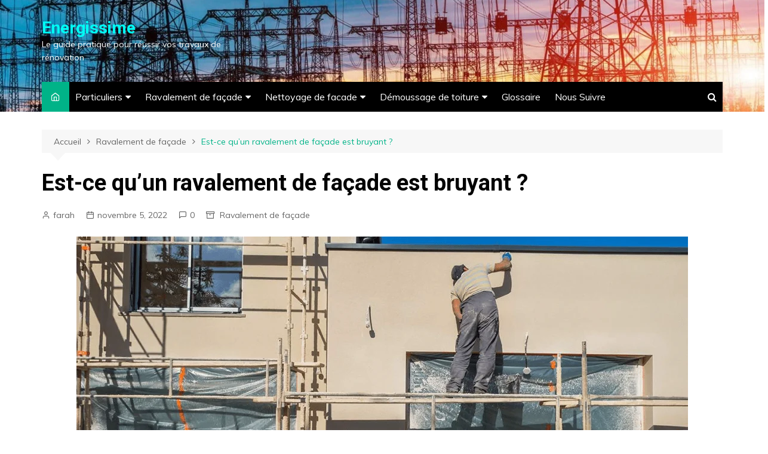

--- FILE ---
content_type: text/html; charset=UTF-8
request_url: https://energissime.fr/ravalement-de-facade/ravalement-de-facade-bruyant-2/
body_size: 31106
content:
		<!doctype html>
		<html lang="fr-FR">
	 	<head>
		<meta charset="UTF-8">
		<meta name="viewport" content="width=device-width, initial-scale=1">
		<link rel="profile" href="http://gmpg.org/xfn/11">
		<meta name='robots' content='index, follow, max-image-preview:large, max-snippet:-1, max-video-preview:-1' />

	<!-- This site is optimized with the Yoast SEO plugin v20.4 - https://yoast.com/wordpress/plugins/seo/ -->
	<title>Est-ce qu’un ravalement de façade est bruyant ? Ce que dit la loi</title>
	<meta name="description" content="Vous vous demandez si une rénovation de façade sera bruyante ? Cet article répondra à toutes vos questions." />
	<link rel="canonical" href="https://energissime.fr/ravalement-de-facade/ravalement-de-facade-bruyant-2/" />
	<meta property="og:locale" content="fr_FR" />
	<meta property="og:type" content="article" />
	<meta property="og:title" content="Est-ce qu’un ravalement de façade est bruyant ? Ce que dit la loi" />
	<meta property="og:description" content="Vous vous demandez si une rénovation de façade sera bruyante ? Cet article répondra à toutes vos questions." />
	<meta property="og:url" content="https://energissime.fr/ravalement-de-facade/ravalement-de-facade-bruyant-2/" />
	<meta property="og:site_name" content="Energissime" />
	<meta property="article:published_time" content="2022-11-05T05:20:34+00:00" />
	<meta property="article:modified_time" content="2022-11-23T07:30:10+00:00" />
	<meta property="og:image" content="https://energissime.fr/wp-content/uploads/2022/11/image-22-1024x531.png" />
	<meta name="author" content="farah" />
	<meta name="twitter:card" content="summary_large_image" />
	<meta name="twitter:label1" content="Écrit par" />
	<meta name="twitter:data1" content="farah" />
	<meta name="twitter:label2" content="Durée de lecture estimée" />
	<meta name="twitter:data2" content="4 minutes" />
	<script type="application/ld+json" class="yoast-schema-graph">{"@context":"https://schema.org","@graph":[{"@type":"WebPage","@id":"https://energissime.fr/ravalement-de-facade/ravalement-de-facade-bruyant-2/","url":"https://energissime.fr/ravalement-de-facade/ravalement-de-facade-bruyant-2/","name":"Est-ce qu’un ravalement de façade est bruyant ? Ce que dit la loi","isPartOf":{"@id":"https://energissime.fr/#website"},"primaryImageOfPage":{"@id":"https://energissime.fr/ravalement-de-facade/ravalement-de-facade-bruyant-2/#primaryimage"},"image":{"@id":"https://energissime.fr/ravalement-de-facade/ravalement-de-facade-bruyant-2/#primaryimage"},"thumbnailUrl":"https://energissime.fr/wp-content/uploads/2022/11/image-22-1024x531.png","datePublished":"2022-11-05T05:20:34+00:00","dateModified":"2022-11-23T07:30:10+00:00","author":{"@id":"https://energissime.fr/#/schema/person/4429fd5ecdbd5c5404b9b47c76604c5a"},"description":"Vous vous demandez si une rénovation de façade sera bruyante ? Cet article répondra à toutes vos questions.","breadcrumb":{"@id":"https://energissime.fr/ravalement-de-facade/ravalement-de-facade-bruyant-2/#breadcrumb"},"inLanguage":"fr-FR","potentialAction":[{"@type":"ReadAction","target":["https://energissime.fr/ravalement-de-facade/ravalement-de-facade-bruyant-2/"]}]},{"@type":"ImageObject","inLanguage":"fr-FR","@id":"https://energissime.fr/ravalement-de-facade/ravalement-de-facade-bruyant-2/#primaryimage","url":"https://energissime.fr/wp-content/uploads/2022/11/image-22.png","contentUrl":"https://energissime.fr/wp-content/uploads/2022/11/image-22.png","width":1205,"height":625},{"@type":"BreadcrumbList","@id":"https://energissime.fr/ravalement-de-facade/ravalement-de-facade-bruyant-2/#breadcrumb","itemListElement":[{"@type":"ListItem","position":1,"name":"Accueil","item":"https://energissime.fr/"},{"@type":"ListItem","position":2,"name":"Est-ce qu’un ravalement de façade est bruyant ?"}]},{"@type":"WebSite","@id":"https://energissime.fr/#website","url":"https://energissime.fr/","name":"Energissime","description":"Le guide pratique pour réussir vos travaux de rénovation","potentialAction":[{"@type":"SearchAction","target":{"@type":"EntryPoint","urlTemplate":"https://energissime.fr/?s={search_term_string}"},"query-input":"required name=search_term_string"}],"inLanguage":"fr-FR"},{"@type":"Person","@id":"https://energissime.fr/#/schema/person/4429fd5ecdbd5c5404b9b47c76604c5a","name":"farah","image":{"@type":"ImageObject","inLanguage":"fr-FR","@id":"https://energissime.fr/#/schema/person/image/","url":"https://secure.gravatar.com/avatar/655896b8ed32aa856c7622084656c4841ce8066f9d82f13d524a92b087553669?s=96&d=mm&r=g","contentUrl":"https://secure.gravatar.com/avatar/655896b8ed32aa856c7622084656c4841ce8066f9d82f13d524a92b087553669?s=96&d=mm&r=g","caption":"farah"},"url":"https://energissime.fr/author/farah/"}]}</script>
	<!-- / Yoast SEO plugin. -->


<link rel='dns-prefetch' href='//fonts.googleapis.com' />
<link rel="alternate" type="application/rss+xml" title="Energissime &raquo; Flux" href="https://energissime.fr/feed/" />
<link rel="alternate" type="application/rss+xml" title="Energissime &raquo; Flux des commentaires" href="https://energissime.fr/comments/feed/" />
<link rel="alternate" type="application/rss+xml" title="Energissime &raquo; Est-ce qu’un ravalement de façade est bruyant ? Flux des commentaires" href="https://energissime.fr/ravalement-de-facade/ravalement-de-facade-bruyant-2/feed/" />
<link rel="alternate" title="oEmbed (JSON)" type="application/json+oembed" href="https://energissime.fr/wp-json/oembed/1.0/embed?url=https%3A%2F%2Fenergissime.fr%2Fravalement-de-facade%2Fravalement-de-facade-bruyant-2%2F" />
<link rel="alternate" title="oEmbed (XML)" type="text/xml+oembed" href="https://energissime.fr/wp-json/oembed/1.0/embed?url=https%3A%2F%2Fenergissime.fr%2Fravalement-de-facade%2Fravalement-de-facade-bruyant-2%2F&#038;format=xml" />
<!-- energissime.fr is managing ads with Advanced Ads 1.52.1 – https://wpadvancedads.com/ --><script id="energ-ready">
			window.advanced_ads_ready=function(e,a){a=a||"complete";var d=function(e){return"interactive"===a?"loading"!==e:"complete"===e};d(document.readyState)?e():document.addEventListener("readystatechange",(function(a){d(a.target.readyState)&&e()}),{once:"interactive"===a})},window.advanced_ads_ready_queue=window.advanced_ads_ready_queue||[];		</script>
		<style id='wp-img-auto-sizes-contain-inline-css' type='text/css'>
img:is([sizes=auto i],[sizes^="auto," i]){contain-intrinsic-size:3000px 1500px}
/*# sourceURL=wp-img-auto-sizes-contain-inline-css */
</style>
<style id='wp-emoji-styles-inline-css' type='text/css'>

	img.wp-smiley, img.emoji {
		display: inline !important;
		border: none !important;
		box-shadow: none !important;
		height: 1em !important;
		width: 1em !important;
		margin: 0 0.07em !important;
		vertical-align: -0.1em !important;
		background: none !important;
		padding: 0 !important;
	}
/*# sourceURL=wp-emoji-styles-inline-css */
</style>
<style id='wp-block-library-inline-css' type='text/css'>
:root{--wp-block-synced-color:#7a00df;--wp-block-synced-color--rgb:122,0,223;--wp-bound-block-color:var(--wp-block-synced-color);--wp-editor-canvas-background:#ddd;--wp-admin-theme-color:#007cba;--wp-admin-theme-color--rgb:0,124,186;--wp-admin-theme-color-darker-10:#006ba1;--wp-admin-theme-color-darker-10--rgb:0,107,160.5;--wp-admin-theme-color-darker-20:#005a87;--wp-admin-theme-color-darker-20--rgb:0,90,135;--wp-admin-border-width-focus:2px}@media (min-resolution:192dpi){:root{--wp-admin-border-width-focus:1.5px}}.wp-element-button{cursor:pointer}:root .has-very-light-gray-background-color{background-color:#eee}:root .has-very-dark-gray-background-color{background-color:#313131}:root .has-very-light-gray-color{color:#eee}:root .has-very-dark-gray-color{color:#313131}:root .has-vivid-green-cyan-to-vivid-cyan-blue-gradient-background{background:linear-gradient(135deg,#00d084,#0693e3)}:root .has-purple-crush-gradient-background{background:linear-gradient(135deg,#34e2e4,#4721fb 50%,#ab1dfe)}:root .has-hazy-dawn-gradient-background{background:linear-gradient(135deg,#faaca8,#dad0ec)}:root .has-subdued-olive-gradient-background{background:linear-gradient(135deg,#fafae1,#67a671)}:root .has-atomic-cream-gradient-background{background:linear-gradient(135deg,#fdd79a,#004a59)}:root .has-nightshade-gradient-background{background:linear-gradient(135deg,#330968,#31cdcf)}:root .has-midnight-gradient-background{background:linear-gradient(135deg,#020381,#2874fc)}:root{--wp--preset--font-size--normal:16px;--wp--preset--font-size--huge:42px}.has-regular-font-size{font-size:1em}.has-larger-font-size{font-size:2.625em}.has-normal-font-size{font-size:var(--wp--preset--font-size--normal)}.has-huge-font-size{font-size:var(--wp--preset--font-size--huge)}.has-text-align-center{text-align:center}.has-text-align-left{text-align:left}.has-text-align-right{text-align:right}.has-fit-text{white-space:nowrap!important}#end-resizable-editor-section{display:none}.aligncenter{clear:both}.items-justified-left{justify-content:flex-start}.items-justified-center{justify-content:center}.items-justified-right{justify-content:flex-end}.items-justified-space-between{justify-content:space-between}.screen-reader-text{border:0;clip-path:inset(50%);height:1px;margin:-1px;overflow:hidden;padding:0;position:absolute;width:1px;word-wrap:normal!important}.screen-reader-text:focus{background-color:#ddd;clip-path:none;color:#444;display:block;font-size:1em;height:auto;left:5px;line-height:normal;padding:15px 23px 14px;text-decoration:none;top:5px;width:auto;z-index:100000}html :where(.has-border-color){border-style:solid}html :where([style*=border-top-color]){border-top-style:solid}html :where([style*=border-right-color]){border-right-style:solid}html :where([style*=border-bottom-color]){border-bottom-style:solid}html :where([style*=border-left-color]){border-left-style:solid}html :where([style*=border-width]){border-style:solid}html :where([style*=border-top-width]){border-top-style:solid}html :where([style*=border-right-width]){border-right-style:solid}html :where([style*=border-bottom-width]){border-bottom-style:solid}html :where([style*=border-left-width]){border-left-style:solid}html :where(img[class*=wp-image-]){height:auto;max-width:100%}:where(figure){margin:0 0 1em}html :where(.is-position-sticky){--wp-admin--admin-bar--position-offset:var(--wp-admin--admin-bar--height,0px)}@media screen and (max-width:600px){html :where(.is-position-sticky){--wp-admin--admin-bar--position-offset:0px}}

/*# sourceURL=wp-block-library-inline-css */
</style><style id='wp-block-heading-inline-css' type='text/css'>
h1:where(.wp-block-heading).has-background,h2:where(.wp-block-heading).has-background,h3:where(.wp-block-heading).has-background,h4:where(.wp-block-heading).has-background,h5:where(.wp-block-heading).has-background,h6:where(.wp-block-heading).has-background{padding:1.25em 2.375em}h1.has-text-align-left[style*=writing-mode]:where([style*=vertical-lr]),h1.has-text-align-right[style*=writing-mode]:where([style*=vertical-rl]),h2.has-text-align-left[style*=writing-mode]:where([style*=vertical-lr]),h2.has-text-align-right[style*=writing-mode]:where([style*=vertical-rl]),h3.has-text-align-left[style*=writing-mode]:where([style*=vertical-lr]),h3.has-text-align-right[style*=writing-mode]:where([style*=vertical-rl]),h4.has-text-align-left[style*=writing-mode]:where([style*=vertical-lr]),h4.has-text-align-right[style*=writing-mode]:where([style*=vertical-rl]),h5.has-text-align-left[style*=writing-mode]:where([style*=vertical-lr]),h5.has-text-align-right[style*=writing-mode]:where([style*=vertical-rl]),h6.has-text-align-left[style*=writing-mode]:where([style*=vertical-lr]),h6.has-text-align-right[style*=writing-mode]:where([style*=vertical-rl]){rotate:180deg}
/*# sourceURL=https://energissime.fr/wp-includes/blocks/heading/style.min.css */
</style>
<style id='wp-block-image-inline-css' type='text/css'>
.wp-block-image>a,.wp-block-image>figure>a{display:inline-block}.wp-block-image img{box-sizing:border-box;height:auto;max-width:100%;vertical-align:bottom}@media not (prefers-reduced-motion){.wp-block-image img.hide{visibility:hidden}.wp-block-image img.show{animation:show-content-image .4s}}.wp-block-image[style*=border-radius] img,.wp-block-image[style*=border-radius]>a{border-radius:inherit}.wp-block-image.has-custom-border img{box-sizing:border-box}.wp-block-image.aligncenter{text-align:center}.wp-block-image.alignfull>a,.wp-block-image.alignwide>a{width:100%}.wp-block-image.alignfull img,.wp-block-image.alignwide img{height:auto;width:100%}.wp-block-image .aligncenter,.wp-block-image .alignleft,.wp-block-image .alignright,.wp-block-image.aligncenter,.wp-block-image.alignleft,.wp-block-image.alignright{display:table}.wp-block-image .aligncenter>figcaption,.wp-block-image .alignleft>figcaption,.wp-block-image .alignright>figcaption,.wp-block-image.aligncenter>figcaption,.wp-block-image.alignleft>figcaption,.wp-block-image.alignright>figcaption{caption-side:bottom;display:table-caption}.wp-block-image .alignleft{float:left;margin:.5em 1em .5em 0}.wp-block-image .alignright{float:right;margin:.5em 0 .5em 1em}.wp-block-image .aligncenter{margin-left:auto;margin-right:auto}.wp-block-image :where(figcaption){margin-bottom:1em;margin-top:.5em}.wp-block-image.is-style-circle-mask img{border-radius:9999px}@supports ((-webkit-mask-image:none) or (mask-image:none)) or (-webkit-mask-image:none){.wp-block-image.is-style-circle-mask img{border-radius:0;-webkit-mask-image:url('data:image/svg+xml;utf8,<svg viewBox="0 0 100 100" xmlns="http://www.w3.org/2000/svg"><circle cx="50" cy="50" r="50"/></svg>');mask-image:url('data:image/svg+xml;utf8,<svg viewBox="0 0 100 100" xmlns="http://www.w3.org/2000/svg"><circle cx="50" cy="50" r="50"/></svg>');mask-mode:alpha;-webkit-mask-position:center;mask-position:center;-webkit-mask-repeat:no-repeat;mask-repeat:no-repeat;-webkit-mask-size:contain;mask-size:contain}}:root :where(.wp-block-image.is-style-rounded img,.wp-block-image .is-style-rounded img){border-radius:9999px}.wp-block-image figure{margin:0}.wp-lightbox-container{display:flex;flex-direction:column;position:relative}.wp-lightbox-container img{cursor:zoom-in}.wp-lightbox-container img:hover+button{opacity:1}.wp-lightbox-container button{align-items:center;backdrop-filter:blur(16px) saturate(180%);background-color:#5a5a5a40;border:none;border-radius:4px;cursor:zoom-in;display:flex;height:20px;justify-content:center;opacity:0;padding:0;position:absolute;right:16px;text-align:center;top:16px;width:20px;z-index:100}@media not (prefers-reduced-motion){.wp-lightbox-container button{transition:opacity .2s ease}}.wp-lightbox-container button:focus-visible{outline:3px auto #5a5a5a40;outline:3px auto -webkit-focus-ring-color;outline-offset:3px}.wp-lightbox-container button:hover{cursor:pointer;opacity:1}.wp-lightbox-container button:focus{opacity:1}.wp-lightbox-container button:focus,.wp-lightbox-container button:hover,.wp-lightbox-container button:not(:hover):not(:active):not(.has-background){background-color:#5a5a5a40;border:none}.wp-lightbox-overlay{box-sizing:border-box;cursor:zoom-out;height:100vh;left:0;overflow:hidden;position:fixed;top:0;visibility:hidden;width:100%;z-index:100000}.wp-lightbox-overlay .close-button{align-items:center;cursor:pointer;display:flex;justify-content:center;min-height:40px;min-width:40px;padding:0;position:absolute;right:calc(env(safe-area-inset-right) + 16px);top:calc(env(safe-area-inset-top) + 16px);z-index:5000000}.wp-lightbox-overlay .close-button:focus,.wp-lightbox-overlay .close-button:hover,.wp-lightbox-overlay .close-button:not(:hover):not(:active):not(.has-background){background:none;border:none}.wp-lightbox-overlay .lightbox-image-container{height:var(--wp--lightbox-container-height);left:50%;overflow:hidden;position:absolute;top:50%;transform:translate(-50%,-50%);transform-origin:top left;width:var(--wp--lightbox-container-width);z-index:9999999999}.wp-lightbox-overlay .wp-block-image{align-items:center;box-sizing:border-box;display:flex;height:100%;justify-content:center;margin:0;position:relative;transform-origin:0 0;width:100%;z-index:3000000}.wp-lightbox-overlay .wp-block-image img{height:var(--wp--lightbox-image-height);min-height:var(--wp--lightbox-image-height);min-width:var(--wp--lightbox-image-width);width:var(--wp--lightbox-image-width)}.wp-lightbox-overlay .wp-block-image figcaption{display:none}.wp-lightbox-overlay button{background:none;border:none}.wp-lightbox-overlay .scrim{background-color:#fff;height:100%;opacity:.9;position:absolute;width:100%;z-index:2000000}.wp-lightbox-overlay.active{visibility:visible}@media not (prefers-reduced-motion){.wp-lightbox-overlay.active{animation:turn-on-visibility .25s both}.wp-lightbox-overlay.active img{animation:turn-on-visibility .35s both}.wp-lightbox-overlay.show-closing-animation:not(.active){animation:turn-off-visibility .35s both}.wp-lightbox-overlay.show-closing-animation:not(.active) img{animation:turn-off-visibility .25s both}.wp-lightbox-overlay.zoom.active{animation:none;opacity:1;visibility:visible}.wp-lightbox-overlay.zoom.active .lightbox-image-container{animation:lightbox-zoom-in .4s}.wp-lightbox-overlay.zoom.active .lightbox-image-container img{animation:none}.wp-lightbox-overlay.zoom.active .scrim{animation:turn-on-visibility .4s forwards}.wp-lightbox-overlay.zoom.show-closing-animation:not(.active){animation:none}.wp-lightbox-overlay.zoom.show-closing-animation:not(.active) .lightbox-image-container{animation:lightbox-zoom-out .4s}.wp-lightbox-overlay.zoom.show-closing-animation:not(.active) .lightbox-image-container img{animation:none}.wp-lightbox-overlay.zoom.show-closing-animation:not(.active) .scrim{animation:turn-off-visibility .4s forwards}}@keyframes show-content-image{0%{visibility:hidden}99%{visibility:hidden}to{visibility:visible}}@keyframes turn-on-visibility{0%{opacity:0}to{opacity:1}}@keyframes turn-off-visibility{0%{opacity:1;visibility:visible}99%{opacity:0;visibility:visible}to{opacity:0;visibility:hidden}}@keyframes lightbox-zoom-in{0%{transform:translate(calc((-100vw + var(--wp--lightbox-scrollbar-width))/2 + var(--wp--lightbox-initial-left-position)),calc(-50vh + var(--wp--lightbox-initial-top-position))) scale(var(--wp--lightbox-scale))}to{transform:translate(-50%,-50%) scale(1)}}@keyframes lightbox-zoom-out{0%{transform:translate(-50%,-50%) scale(1);visibility:visible}99%{visibility:visible}to{transform:translate(calc((-100vw + var(--wp--lightbox-scrollbar-width))/2 + var(--wp--lightbox-initial-left-position)),calc(-50vh + var(--wp--lightbox-initial-top-position))) scale(var(--wp--lightbox-scale));visibility:hidden}}
/*# sourceURL=https://energissime.fr/wp-includes/blocks/image/style.min.css */
</style>
<style id='wp-block-image-theme-inline-css' type='text/css'>
:root :where(.wp-block-image figcaption){color:#555;font-size:13px;text-align:center}.is-dark-theme :root :where(.wp-block-image figcaption){color:#ffffffa6}.wp-block-image{margin:0 0 1em}
/*# sourceURL=https://energissime.fr/wp-includes/blocks/image/theme.min.css */
</style>
<style id='wp-block-embed-inline-css' type='text/css'>
.wp-block-embed.alignleft,.wp-block-embed.alignright,.wp-block[data-align=left]>[data-type="core/embed"],.wp-block[data-align=right]>[data-type="core/embed"]{max-width:360px;width:100%}.wp-block-embed.alignleft .wp-block-embed__wrapper,.wp-block-embed.alignright .wp-block-embed__wrapper,.wp-block[data-align=left]>[data-type="core/embed"] .wp-block-embed__wrapper,.wp-block[data-align=right]>[data-type="core/embed"] .wp-block-embed__wrapper{min-width:280px}.wp-block-cover .wp-block-embed{min-height:240px;min-width:320px}.wp-block-embed{overflow-wrap:break-word}.wp-block-embed :where(figcaption){margin-bottom:1em;margin-top:.5em}.wp-block-embed iframe{max-width:100%}.wp-block-embed__wrapper{position:relative}.wp-embed-responsive .wp-has-aspect-ratio .wp-block-embed__wrapper:before{content:"";display:block;padding-top:50%}.wp-embed-responsive .wp-has-aspect-ratio iframe{bottom:0;height:100%;left:0;position:absolute;right:0;top:0;width:100%}.wp-embed-responsive .wp-embed-aspect-21-9 .wp-block-embed__wrapper:before{padding-top:42.85%}.wp-embed-responsive .wp-embed-aspect-18-9 .wp-block-embed__wrapper:before{padding-top:50%}.wp-embed-responsive .wp-embed-aspect-16-9 .wp-block-embed__wrapper:before{padding-top:56.25%}.wp-embed-responsive .wp-embed-aspect-4-3 .wp-block-embed__wrapper:before{padding-top:75%}.wp-embed-responsive .wp-embed-aspect-1-1 .wp-block-embed__wrapper:before{padding-top:100%}.wp-embed-responsive .wp-embed-aspect-9-16 .wp-block-embed__wrapper:before{padding-top:177.77%}.wp-embed-responsive .wp-embed-aspect-1-2 .wp-block-embed__wrapper:before{padding-top:200%}
/*# sourceURL=https://energissime.fr/wp-includes/blocks/embed/style.min.css */
</style>
<style id='wp-block-embed-theme-inline-css' type='text/css'>
.wp-block-embed :where(figcaption){color:#555;font-size:13px;text-align:center}.is-dark-theme .wp-block-embed :where(figcaption){color:#ffffffa6}.wp-block-embed{margin:0 0 1em}
/*# sourceURL=https://energissime.fr/wp-includes/blocks/embed/theme.min.css */
</style>
<style id='wp-block-paragraph-inline-css' type='text/css'>
.is-small-text{font-size:.875em}.is-regular-text{font-size:1em}.is-large-text{font-size:2.25em}.is-larger-text{font-size:3em}.has-drop-cap:not(:focus):first-letter{float:left;font-size:8.4em;font-style:normal;font-weight:100;line-height:.68;margin:.05em .1em 0 0;text-transform:uppercase}body.rtl .has-drop-cap:not(:focus):first-letter{float:none;margin-left:.1em}p.has-drop-cap.has-background{overflow:hidden}:root :where(p.has-background){padding:1.25em 2.375em}:where(p.has-text-color:not(.has-link-color)) a{color:inherit}p.has-text-align-left[style*="writing-mode:vertical-lr"],p.has-text-align-right[style*="writing-mode:vertical-rl"]{rotate:180deg}
/*# sourceURL=https://energissime.fr/wp-includes/blocks/paragraph/style.min.css */
</style>
<style id='global-styles-inline-css' type='text/css'>
:root{--wp--preset--aspect-ratio--square: 1;--wp--preset--aspect-ratio--4-3: 4/3;--wp--preset--aspect-ratio--3-4: 3/4;--wp--preset--aspect-ratio--3-2: 3/2;--wp--preset--aspect-ratio--2-3: 2/3;--wp--preset--aspect-ratio--16-9: 16/9;--wp--preset--aspect-ratio--9-16: 9/16;--wp--preset--color--black: #000000;--wp--preset--color--cyan-bluish-gray: #abb8c3;--wp--preset--color--white: #ffffff;--wp--preset--color--pale-pink: #f78da7;--wp--preset--color--vivid-red: #cf2e2e;--wp--preset--color--luminous-vivid-orange: #ff6900;--wp--preset--color--luminous-vivid-amber: #fcb900;--wp--preset--color--light-green-cyan: #7bdcb5;--wp--preset--color--vivid-green-cyan: #00d084;--wp--preset--color--pale-cyan-blue: #8ed1fc;--wp--preset--color--vivid-cyan-blue: #0693e3;--wp--preset--color--vivid-purple: #9b51e0;--wp--preset--gradient--vivid-cyan-blue-to-vivid-purple: linear-gradient(135deg,rgb(6,147,227) 0%,rgb(155,81,224) 100%);--wp--preset--gradient--light-green-cyan-to-vivid-green-cyan: linear-gradient(135deg,rgb(122,220,180) 0%,rgb(0,208,130) 100%);--wp--preset--gradient--luminous-vivid-amber-to-luminous-vivid-orange: linear-gradient(135deg,rgb(252,185,0) 0%,rgb(255,105,0) 100%);--wp--preset--gradient--luminous-vivid-orange-to-vivid-red: linear-gradient(135deg,rgb(255,105,0) 0%,rgb(207,46,46) 100%);--wp--preset--gradient--very-light-gray-to-cyan-bluish-gray: linear-gradient(135deg,rgb(238,238,238) 0%,rgb(169,184,195) 100%);--wp--preset--gradient--cool-to-warm-spectrum: linear-gradient(135deg,rgb(74,234,220) 0%,rgb(151,120,209) 20%,rgb(207,42,186) 40%,rgb(238,44,130) 60%,rgb(251,105,98) 80%,rgb(254,248,76) 100%);--wp--preset--gradient--blush-light-purple: linear-gradient(135deg,rgb(255,206,236) 0%,rgb(152,150,240) 100%);--wp--preset--gradient--blush-bordeaux: linear-gradient(135deg,rgb(254,205,165) 0%,rgb(254,45,45) 50%,rgb(107,0,62) 100%);--wp--preset--gradient--luminous-dusk: linear-gradient(135deg,rgb(255,203,112) 0%,rgb(199,81,192) 50%,rgb(65,88,208) 100%);--wp--preset--gradient--pale-ocean: linear-gradient(135deg,rgb(255,245,203) 0%,rgb(182,227,212) 50%,rgb(51,167,181) 100%);--wp--preset--gradient--electric-grass: linear-gradient(135deg,rgb(202,248,128) 0%,rgb(113,206,126) 100%);--wp--preset--gradient--midnight: linear-gradient(135deg,rgb(2,3,129) 0%,rgb(40,116,252) 100%);--wp--preset--font-size--small: 16px;--wp--preset--font-size--medium: 28px;--wp--preset--font-size--large: 32px;--wp--preset--font-size--x-large: 42px;--wp--preset--font-size--larger: 38px;--wp--preset--spacing--20: 0.44rem;--wp--preset--spacing--30: 0.67rem;--wp--preset--spacing--40: 1rem;--wp--preset--spacing--50: 1.5rem;--wp--preset--spacing--60: 2.25rem;--wp--preset--spacing--70: 3.38rem;--wp--preset--spacing--80: 5.06rem;--wp--preset--shadow--natural: 6px 6px 9px rgba(0, 0, 0, 0.2);--wp--preset--shadow--deep: 12px 12px 50px rgba(0, 0, 0, 0.4);--wp--preset--shadow--sharp: 6px 6px 0px rgba(0, 0, 0, 0.2);--wp--preset--shadow--outlined: 6px 6px 0px -3px rgb(255, 255, 255), 6px 6px rgb(0, 0, 0);--wp--preset--shadow--crisp: 6px 6px 0px rgb(0, 0, 0);}:where(.is-layout-flex){gap: 0.5em;}:where(.is-layout-grid){gap: 0.5em;}body .is-layout-flex{display: flex;}.is-layout-flex{flex-wrap: wrap;align-items: center;}.is-layout-flex > :is(*, div){margin: 0;}body .is-layout-grid{display: grid;}.is-layout-grid > :is(*, div){margin: 0;}:where(.wp-block-columns.is-layout-flex){gap: 2em;}:where(.wp-block-columns.is-layout-grid){gap: 2em;}:where(.wp-block-post-template.is-layout-flex){gap: 1.25em;}:where(.wp-block-post-template.is-layout-grid){gap: 1.25em;}.has-black-color{color: var(--wp--preset--color--black) !important;}.has-cyan-bluish-gray-color{color: var(--wp--preset--color--cyan-bluish-gray) !important;}.has-white-color{color: var(--wp--preset--color--white) !important;}.has-pale-pink-color{color: var(--wp--preset--color--pale-pink) !important;}.has-vivid-red-color{color: var(--wp--preset--color--vivid-red) !important;}.has-luminous-vivid-orange-color{color: var(--wp--preset--color--luminous-vivid-orange) !important;}.has-luminous-vivid-amber-color{color: var(--wp--preset--color--luminous-vivid-amber) !important;}.has-light-green-cyan-color{color: var(--wp--preset--color--light-green-cyan) !important;}.has-vivid-green-cyan-color{color: var(--wp--preset--color--vivid-green-cyan) !important;}.has-pale-cyan-blue-color{color: var(--wp--preset--color--pale-cyan-blue) !important;}.has-vivid-cyan-blue-color{color: var(--wp--preset--color--vivid-cyan-blue) !important;}.has-vivid-purple-color{color: var(--wp--preset--color--vivid-purple) !important;}.has-black-background-color{background-color: var(--wp--preset--color--black) !important;}.has-cyan-bluish-gray-background-color{background-color: var(--wp--preset--color--cyan-bluish-gray) !important;}.has-white-background-color{background-color: var(--wp--preset--color--white) !important;}.has-pale-pink-background-color{background-color: var(--wp--preset--color--pale-pink) !important;}.has-vivid-red-background-color{background-color: var(--wp--preset--color--vivid-red) !important;}.has-luminous-vivid-orange-background-color{background-color: var(--wp--preset--color--luminous-vivid-orange) !important;}.has-luminous-vivid-amber-background-color{background-color: var(--wp--preset--color--luminous-vivid-amber) !important;}.has-light-green-cyan-background-color{background-color: var(--wp--preset--color--light-green-cyan) !important;}.has-vivid-green-cyan-background-color{background-color: var(--wp--preset--color--vivid-green-cyan) !important;}.has-pale-cyan-blue-background-color{background-color: var(--wp--preset--color--pale-cyan-blue) !important;}.has-vivid-cyan-blue-background-color{background-color: var(--wp--preset--color--vivid-cyan-blue) !important;}.has-vivid-purple-background-color{background-color: var(--wp--preset--color--vivid-purple) !important;}.has-black-border-color{border-color: var(--wp--preset--color--black) !important;}.has-cyan-bluish-gray-border-color{border-color: var(--wp--preset--color--cyan-bluish-gray) !important;}.has-white-border-color{border-color: var(--wp--preset--color--white) !important;}.has-pale-pink-border-color{border-color: var(--wp--preset--color--pale-pink) !important;}.has-vivid-red-border-color{border-color: var(--wp--preset--color--vivid-red) !important;}.has-luminous-vivid-orange-border-color{border-color: var(--wp--preset--color--luminous-vivid-orange) !important;}.has-luminous-vivid-amber-border-color{border-color: var(--wp--preset--color--luminous-vivid-amber) !important;}.has-light-green-cyan-border-color{border-color: var(--wp--preset--color--light-green-cyan) !important;}.has-vivid-green-cyan-border-color{border-color: var(--wp--preset--color--vivid-green-cyan) !important;}.has-pale-cyan-blue-border-color{border-color: var(--wp--preset--color--pale-cyan-blue) !important;}.has-vivid-cyan-blue-border-color{border-color: var(--wp--preset--color--vivid-cyan-blue) !important;}.has-vivid-purple-border-color{border-color: var(--wp--preset--color--vivid-purple) !important;}.has-vivid-cyan-blue-to-vivid-purple-gradient-background{background: var(--wp--preset--gradient--vivid-cyan-blue-to-vivid-purple) !important;}.has-light-green-cyan-to-vivid-green-cyan-gradient-background{background: var(--wp--preset--gradient--light-green-cyan-to-vivid-green-cyan) !important;}.has-luminous-vivid-amber-to-luminous-vivid-orange-gradient-background{background: var(--wp--preset--gradient--luminous-vivid-amber-to-luminous-vivid-orange) !important;}.has-luminous-vivid-orange-to-vivid-red-gradient-background{background: var(--wp--preset--gradient--luminous-vivid-orange-to-vivid-red) !important;}.has-very-light-gray-to-cyan-bluish-gray-gradient-background{background: var(--wp--preset--gradient--very-light-gray-to-cyan-bluish-gray) !important;}.has-cool-to-warm-spectrum-gradient-background{background: var(--wp--preset--gradient--cool-to-warm-spectrum) !important;}.has-blush-light-purple-gradient-background{background: var(--wp--preset--gradient--blush-light-purple) !important;}.has-blush-bordeaux-gradient-background{background: var(--wp--preset--gradient--blush-bordeaux) !important;}.has-luminous-dusk-gradient-background{background: var(--wp--preset--gradient--luminous-dusk) !important;}.has-pale-ocean-gradient-background{background: var(--wp--preset--gradient--pale-ocean) !important;}.has-electric-grass-gradient-background{background: var(--wp--preset--gradient--electric-grass) !important;}.has-midnight-gradient-background{background: var(--wp--preset--gradient--midnight) !important;}.has-small-font-size{font-size: var(--wp--preset--font-size--small) !important;}.has-medium-font-size{font-size: var(--wp--preset--font-size--medium) !important;}.has-large-font-size{font-size: var(--wp--preset--font-size--large) !important;}.has-x-large-font-size{font-size: var(--wp--preset--font-size--x-large) !important;}
/*# sourceURL=global-styles-inline-css */
</style>

<style id='classic-theme-styles-inline-css' type='text/css'>
/*! This file is auto-generated */
.wp-block-button__link{color:#fff;background-color:#32373c;border-radius:9999px;box-shadow:none;text-decoration:none;padding:calc(.667em + 2px) calc(1.333em + 2px);font-size:1.125em}.wp-block-file__button{background:#32373c;color:#fff;text-decoration:none}
/*# sourceURL=/wp-includes/css/classic-themes.min.css */
</style>
<link rel='stylesheet' id='ez-toc-css' href='https://energissime.fr/wp-content/plugins/easy-table-of-contents/assets/css/screen.min.css?ver=2.0.65' type='text/css' media='all' />
<style id='ez-toc-inline-css' type='text/css'>
div#ez-toc-container .ez-toc-title {font-size: 120%;}div#ez-toc-container .ez-toc-title {font-weight: 500;}div#ez-toc-container ul li {font-size: 95%;}div#ez-toc-container ul li {font-weight: 500;}div#ez-toc-container nav ul ul li {font-size: 90%;}
.ez-toc-container-direction {direction: ltr;}.ez-toc-counter ul{counter-reset: item ;}.ez-toc-counter nav ul li a::before {content: counters(item, ".", decimal) ". ";display: inline-block;counter-increment: item;flex-grow: 0;flex-shrink: 0;margin-right: .2em; float: left; }.ez-toc-widget-direction {direction: ltr;}.ez-toc-widget-container ul{counter-reset: item ;}.ez-toc-widget-container nav ul li a::before {content: counters(item, ".", decimal) ". ";display: inline-block;counter-increment: item;flex-grow: 0;flex-shrink: 0;margin-right: .2em; float: left; }
/*# sourceURL=ez-toc-inline-css */
</style>
<link rel='stylesheet' id='cream-magazine-style-css' href='https://energissime.fr/wp-content/themes/cream-magazine/style.css?ver=2.1.0' type='text/css' media='all' />
<link rel='stylesheet' id='cream-magazine-fonts-css' href='https://fonts.googleapis.com/css?family=Roboto%3A400%2C400i%2C500%2C500i%2C700%2C700i%7CMuli%3A400%2C400i%2C600%2C600i%2C700%2C700i%2C800%2C800i&#038;subset=latin%2Clatin-ext&#038;ver=6.9' type='text/css' media='all' />
<link rel='stylesheet' id='cream-magazine-main-css' href='https://energissime.fr/wp-content/themes/cream-magazine/assets/dist/css/main.css?ver=2.1.0' type='text/css' media='all' />
<link rel='stylesheet' id='fontawesome-css' href='https://energissime.fr/wp-content/plugins/wp-review-pro/public/css/font-awesome.min.css?ver=4.7.0-modified' type='text/css' media='all' />
<link rel='stylesheet' id='wp_review-style-css' href='https://energissime.fr/wp-content/plugins/wp-review-pro/public/css/wp-review.css?ver=3.4.11' type='text/css' media='all' />
<script type="text/javascript" src="https://energissime.fr/wp-includes/js/jquery/jquery.min.js?ver=3.7.1" id="jquery-core-js"></script>
<script type="text/javascript" src="https://energissime.fr/wp-includes/js/jquery/jquery-migrate.min.js?ver=3.4.1" id="jquery-migrate-js"></script>
<script type="text/javascript" id="advanced-ads-advanced-js-js-extra">
/* <![CDATA[ */
var advads_options = {"blog_id":"1","privacy":{"enabled":false,"state":"not_needed"}};
//# sourceURL=advanced-ads-advanced-js-js-extra
/* ]]> */
</script>
<script type="text/javascript" src="https://energissime.fr/wp-content/plugins/advanced-ads/public/assets/js/advanced.min.js?ver=1.52.1" id="advanced-ads-advanced-js-js"></script>
<link rel="https://api.w.org/" href="https://energissime.fr/wp-json/" /><link rel="alternate" title="JSON" type="application/json" href="https://energissime.fr/wp-json/wp/v2/posts/810" /><link rel="EditURI" type="application/rsd+xml" title="RSD" href="https://energissime.fr/xmlrpc.php?rsd" />
<meta name="generator" content="WordPress 6.9" />
<link rel='shortlink' href='https://energissime.fr/?p=810' />
<!-- Google tag (gtag.js) -->
<script async src="https://www.googletagmanager.com/gtag/js?id=UA-110992141-22"></script>
<script>
  window.dataLayer = window.dataLayer || [];
  function gtag(){dataLayer.push(arguments);}
  gtag('js', new Date());

  gtag('config', 'UA-110992141-22');
</script>
<!-- Google tag (gtag.js) -->
<script async src="https://www.googletagmanager.com/gtag/js?id=G-GGG1TYGFPT"></script>
<script>
  window.dataLayer = window.dataLayer || [];
  function gtag(){dataLayer.push(arguments);}
  gtag('js', new Date());

  gtag('config', 'G-GGG1TYGFPT');
</script>

<script async src="https://pagead2.googlesyndication.com/pagead/js/adsbygoogle.js?client=ca-pub-4003106626041062"
     crossorigin="anonymous"></script>


<script type="text/javascript">
		var advadsCfpQueue = [];
		var advadsCfpAd = function( adID ){
			if ( 'undefined' == typeof advadsProCfp ) { advadsCfpQueue.push( adID ) } else { advadsProCfp.addElement( adID ) }
		};
		</script>
		<link rel="pingback" href="https://energissime.fr/xmlrpc.php">		<style>
							a:hover {

					text-decoration: none !important;
				}
								button,
				input[type="button"],
				input[type="reset"],
				input[type="submit"],
				.primary-navigation > ul > li.home-btn,
				.cm_header_lay_three .primary-navigation > ul > li.home-btn,
				.news_ticker_wrap .ticker_head,
				#toTop,
				.section-title h2::after,
				.sidebar-widget-area .widget .widget-title h2::after,
				.footer-widget-container .widget .widget-title h2::after,
				#comments div#respond h3#reply-title::after,
				#comments h2.comments-title:after,
				.post_tags a,
				.owl-carousel .owl-nav button.owl-prev, 
				.owl-carousel .owl-nav button.owl-next,
				.cm_author_widget .author-detail-link a,
				.error_foot form input[type="submit"], 
				.widget_search form input[type="submit"],
				.header-search-container input[type="submit"],
				.trending_widget_carousel .owl-dots button.owl-dot,
				.pagination .page-numbers.current,
				.post-navigation .nav-links .nav-previous a, 
				.post-navigation .nav-links .nav-next a,
				#comments form input[type="submit"],
				footer .widget.widget_search form input[type="submit"]:hover,
				.widget_product_search .woocommerce-product-search button[type="submit"],
				.woocommerce ul.products li.product .button,
				.woocommerce .woocommerce-pagination ul.page-numbers li span.current,
				.woocommerce .product div.summary .cart button.single_add_to_cart_button,
				.woocommerce .product div.woocommerce-tabs div.panel #reviews #review_form_wrapper .comment-form p.form-submit .submit,
				.woocommerce .product section.related > h2::after,
				.woocommerce .cart .button:hover, 
				.woocommerce .cart .button:focus, 
				.woocommerce .cart input.button:hover, 
				.woocommerce .cart input.button:focus, 
				.woocommerce #respond input#submit:hover, 
				.woocommerce #respond input#submit:focus, 
				.woocommerce button.button:hover, 
				.woocommerce button.button:focus, 
				.woocommerce input.button:hover, 
				.woocommerce input.button:focus,
				.woocommerce #respond input#submit.alt:hover, 
				.woocommerce a.button.alt:hover, 
				.woocommerce button.button.alt:hover, 
				.woocommerce input.button.alt:hover,
				.woocommerce a.remove:hover,
				.woocommerce-account .woocommerce-MyAccount-navigation ul li.is-active a,
				.woocommerce a.button:hover, 
				.woocommerce a.button:focus,
				.widget_product_tag_cloud .tagcloud a:hover, 
				.widget_product_tag_cloud .tagcloud a:focus,
				.woocommerce .widget_price_filter .price_slider_wrapper .ui-slider .ui-slider-handle,
				.error_page_top_portion,
				.primary-navigation ul li a span.menu-item-description {

					background-color: #00b388;
				}
				

				a:hover,
				.post_title h2 a:hover,
				.post_title h2 a:focus,
				.post_meta li a:hover,
				.post_meta li a:focus,
				ul.social-icons li a[href*=".com"]:hover::before,
				.ticker_carousel .owl-nav button.owl-prev i, 
				.ticker_carousel .owl-nav button.owl-next i,
				.news_ticker_wrap .ticker_items .item a:hover,
				.news_ticker_wrap .ticker_items .item a:focus,
				.cm_banner .post_title h2 a:hover,
				.cm_banner .post_meta li a:hover,
				.cm_middle_post_widget_one .post_title h2 a:hover, 
				.cm_middle_post_widget_one .post_meta li a:hover,
				.cm_middle_post_widget_three .post_thumb .post-holder a:hover,
				.cm_middle_post_widget_three .post_thumb .post-holder a:focus,
				.cm_middle_post_widget_six .middle_widget_six_carousel .item .card .card_content a:hover, 
				.cm_middle_post_widget_six .middle_widget_six_carousel .item .card .card_content a:focus,
				.cm_post_widget_twelve .card .post-holder a:hover, 
				.cm_post_widget_twelve .card .post-holder a:focus,
				.cm_post_widget_seven .card .card_content a:hover, 
				.cm_post_widget_seven .card .card_content a:focus,
				.copyright_section a:hover,
				.footer_nav ul li a:hover,
				.breadcrumb ul li:last-child span,
				.pagination .page-numbers:hover,
				#comments ol.comment-list li article footer.comment-meta .comment-metadata span.edit-link a:hover,
				#comments ol.comment-list li article .reply a:hover,
				.social-share ul li a:hover,
				ul.social-icons li a:hover,
				ul.social-icons li a:focus,
				.woocommerce ul.products li.product a:hover,
				.woocommerce ul.products li.product .price,
				.woocommerce .woocommerce-pagination ul.page-numbers li a.page-numbers:hover,
				.woocommerce div.product p.price, 
				.woocommerce div.product span.price,
				.video_section .video_details .post_title h2 a:hover,
				.primary-navigation.dark li a:hover,
				footer .footer_inner a:hover,
				.footer-widget-container ul.post_meta li:hover span, 
				.footer-widget-container ul.post_meta li:hover a,
				ul.post_meta li a:hover,
				.cm-post-widget-two .big-card .post-holder .post_title h2 a:hover,
				.cm-post-widget-two .big-card .post_meta li a:hover,
				.copyright_section .copyrights a,
				.breadcrumb ul li a:hover, 
				.breadcrumb ul li a:hover span {

					color: #00b388;
				}
				
				.ticker_carousel .owl-nav button.owl-prev, 
				.ticker_carousel .owl-nav button.owl-next,
				.error_foot form input[type="submit"], 
				.widget_search form input[type="submit"],
				.pagination .page-numbers:hover,
				#comments form input[type="submit"],
				.social-share ul li a:hover,
				.header-search-container .search-form-entry,
				.widget_product_search .woocommerce-product-search button[type="submit"],
				.woocommerce .woocommerce-pagination ul.page-numbers li span.current,
				.woocommerce .woocommerce-pagination ul.page-numbers li a.page-numbers:hover,
				.woocommerce a.remove:hover,
				.ticker_carousel .owl-nav button.owl-prev:hover, 
				.ticker_carousel .owl-nav button.owl-next:hover,
				footer .widget.widget_search form input[type="submit"]:hover,
				.trending_widget_carousel .owl-dots button.owl-dot,
				.the_content blockquote,
				.widget_tag_cloud .tagcloud a:hover {

					border-color: #00b388;
				}
								header .mask {
					background-color: rgba(0,0,0,0.2);
				}
								header.cm-header-style-one {

					background-image: url(https://energissime.fr/wp-content/uploads/2022/10/cropped-aide-entreprise-energie-crise-ukraine-1620x1080-1.jpeg);
				}
								.site-description {

					color: #ffffff;
				}
								body {

					font-family: Muli;
				}
								h1, 
				h2, 
				h3, 
				h4, 
				h5, 
				h6, 
				.site-title {

					font-family: Roboto;
				}
									.entry_cats ul.post-categories li a {

						background-color: #FF3D00;
					}
										.entry_cats ul.post-categories li a {

						color: #fff;
					}
										.entry_cats ul.post-categories li a:hover {

						background-color: #010101;
					}
										.entry_cats ul.post-categories li a:hover {

						color: #fff;
					}
					
				.the_content a,
				.the_content a {

					color: #FF3D00;
				}
								.the_content a:hover,
				.the_content a:hover {

					color: #010101;
				}
							.post-display-grid .card_content .cm-post-excerpt {
				margin-top: 15px;
			}
		</style>
				<style type="text/css">
					.site-title a {
				color: #00fff6;
			}

			.site-description {
				color: #ffffff			}
				</style>
		<script  async src="https://pagead2.googlesyndication.com/pagead/js/adsbygoogle.js?client=ca-pub-4003106626041062" crossorigin="anonymous"></script><link rel="icon" href="https://energissime.fr/wp-content/uploads/2022/10/cropped-cropped-Copie-de-ACTION-FRANCE-ÉNERGIE-2-32x32.png" sizes="32x32" />
<link rel="icon" href="https://energissime.fr/wp-content/uploads/2022/10/cropped-cropped-Copie-de-ACTION-FRANCE-ÉNERGIE-2-192x192.png" sizes="192x192" />
<link rel="apple-touch-icon" href="https://energissime.fr/wp-content/uploads/2022/10/cropped-cropped-Copie-de-ACTION-FRANCE-ÉNERGIE-2-180x180.png" />
<meta name="msapplication-TileImage" content="https://energissime.fr/wp-content/uploads/2022/10/cropped-cropped-Copie-de-ACTION-FRANCE-ÉNERGIE-2-270x270.png" />
	</head>
 	 		<body class="wp-singular post-template-default single single-post postid-810 single-format-standard wp-embed-responsive wp-theme-cream-magazine right-sidebar aa-prefix-energ-">
                        <a class="skip-link screen-reader-text" href="#content">Aller au contenu</a>
         		<div class="page-wrapper">
 	<header class="general-header cm-header-style-one">
        <div class="cm-container">
        <div class="logo-container">
            <div class="row align-items-center">
                <div class="cm-col-lg-4 cm-col-12">
                     		<div class="logo">
 			                    <span class="site-title"><a href="https://energissime.fr/" rel="home">Energissime</a></span>
                    	                <p class="site-description">Le guide pratique pour réussir vos travaux de rénovation</p>
					        </div><!-- .logo -->
 		                </div><!-- .col -->
                            </div><!-- .row -->
        </div><!-- .logo-container -->
        <nav class="main-navigation">
            <div id="main-nav" class="primary-navigation">
                <ul id="menu-header" class=""><li class="home-btn"><a href="https://energissime.fr/"><i class="feather icon-home" aria-hidden="true"></i></a></li><li id="menu-item-22" class="menu-item menu-item-type-taxonomy menu-item-object-category menu-item-has-children menu-item-22"><a href="https://energissime.fr/category/particuliers/">Particuliers</a>
<ul class="sub-menu">
	<li id="menu-item-191" class="menu-item menu-item-type-taxonomy menu-item-object-category menu-item-has-children menu-item-191"><a href="https://energissime.fr/category/particuliers/informations-pratiques/">Informations Pratiques</a>
	<ul class="sub-menu">
		<li id="menu-item-192" class="menu-item menu-item-type-taxonomy menu-item-object-category menu-item-has-children menu-item-192"><a href="https://energissime.fr/category/particuliers/informations-pratiques/aides-financieres/">Aides financiers</a>
		<ul class="sub-menu">
			<li id="menu-item-204" class="menu-item menu-item-type-post_type menu-item-object-post menu-item-has-children menu-item-204"><a href="https://energissime.fr/particuliers/informations-pratiques/aides-financieres/leco-pret-a-taux-zero/">L’éco-prêt à taux zéro</a>
			<ul class="sub-menu">
				<li id="menu-item-601" class="menu-item menu-item-type-post_type menu-item-object-post menu-item-601"><a href="https://energissime.fr/particuliers/informations-pratiques/aides-financieres/leco-pret-a-taux-zero/tableau-ecoptzcite-equipements-et-materiaux/">Tableau Eco PTZ/CITE : équipements et matériaux</a></li>
			</ul>
</li>
			<li id="menu-item-248" class="menu-item menu-item-type-post_type menu-item-object-post menu-item-248"><a href="https://energissime.fr/particuliers/informations-pratiques/aides-financieres/credit-dimpots-transition-energetique/">Crédit d’Impôts Transition Energétique (CITE)</a></li>
			<li id="menu-item-395" class="menu-item menu-item-type-post_type menu-item-object-post menu-item-395"><a href="https://energissime.fr/particuliers/informations-pratiques/aides-financieres/la-tva-a-taux-reduit/">La TVA à taux réduit</a></li>
		</ul>
</li>
		<li id="menu-item-193" class="menu-item menu-item-type-taxonomy menu-item-object-category menu-item-has-children menu-item-193"><a href="https://energissime.fr/category/particuliers/informations-pratiques/bilans-energetiques/">Bilans énergétiques</a>
		<ul class="sub-menu">
			<li id="menu-item-212" class="menu-item menu-item-type-post_type menu-item-object-post menu-item-212"><a href="https://energissime.fr/particuliers/levaluation-thermique-ou-diagnostic-energetique/">L’évaluation thermique (ou diagnostic énergétique)</a></li>
			<li id="menu-item-257" class="menu-item menu-item-type-post_type menu-item-object-post menu-item-257"><a href="https://energissime.fr/particuliers/informations-pratiques/bilans-energetiques/le-diagnostic-de-performance-energetique-dpe/">Le Diagnostic de Performance Énergétique (DPE)</a></li>
			<li id="menu-item-276" class="menu-item menu-item-type-post_type menu-item-object-post menu-item-276"><a href="https://energissime.fr/particuliers/informations-pratiques/bilans-energetiques/laudit-energetique/">L’audit énergétique</a></li>
			<li id="menu-item-296" class="menu-item menu-item-type-post_type menu-item-object-post menu-item-296"><a href="https://energissime.fr/particuliers/informations-pratiques/bilans-energetiques/lauto-evaluation/">L’auto-évaluation</a></li>
			<li id="menu-item-1589" class="menu-item menu-item-type-post_type menu-item-object-post menu-item-1589"><a href="https://energissime.fr/particuliers/informations-pratiques/bilans-energetiques/diagnostic-au-plomb/">Tout ce que vous devez savoir sur le diagnostic au plomb : le guide complet</a></li>
			<li id="menu-item-1590" class="menu-item menu-item-type-post_type menu-item-object-post menu-item-1590"><a href="https://energissime.fr/particuliers/informations-pratiques/bilans-energetiques/diagnostic-amiante/">Ne négligez pas le diagnostic d’amiante: tout ce que vous devez savoir</a></li>
		</ul>
</li>
		<li id="menu-item-194" class="menu-item menu-item-type-taxonomy menu-item-object-category menu-item-has-children menu-item-194"><a href="https://energissime.fr/category/particuliers/informations-pratiques/reglementation/">Reglementation</a>
		<ul class="sub-menu">
			<li id="menu-item-206" class="menu-item menu-item-type-post_type menu-item-object-post menu-item-206"><a href="https://energissime.fr/particuliers/informations-pratiques/presentation/">QU’EST-CE QUE LA RÉGLEMENTATION THERMIQUE ?</a></li>
			<li id="menu-item-210" class="menu-item menu-item-type-post_type menu-item-object-post menu-item-210"><a href="https://energissime.fr/particuliers/informations-pratiques/reglementation/chauffage-et-production-deau-chaude/">Chauffage et production d’eau chaude</a></li>
		</ul>
</li>
	</ul>
</li>
	<li id="menu-item-195" class="menu-item menu-item-type-taxonomy menu-item-object-category menu-item-has-children menu-item-195"><a href="https://energissime.fr/category/particuliers/solutions-techniques/">solutions techniques</a>
	<ul class="sub-menu">
		<li id="menu-item-394" class="menu-item menu-item-type-post_type menu-item-object-post menu-item-394"><a href="https://energissime.fr/particuliers/solutions-techniques/problemes-de-confort/confort-thermique/">Confort thermique</a></li>
		<li id="menu-item-205" class="menu-item menu-item-type-post_type menu-item-object-post menu-item-205"><a href="https://energissime.fr/particuliers/solutions-techniques/les-comparatifs-de-solutions-solutions-techniques/les-solutions-de-production-deau-chaude-individuelle/">Les solutions de production d’eau chaude individuelle</a></li>
		<li id="menu-item-249" class="menu-item menu-item-type-post_type menu-item-object-post menu-item-249"><a href="https://energissime.fr/particuliers/solutions-techniques/les-comparatifs-de-solutions-solutions-techniques/les-solutions-de-chauffage-combustible-gaz-fioul/">Les solutions de chauffage combustible (gaz, fioul)</a></li>
		<li id="menu-item-603" class="menu-item menu-item-type-post_type menu-item-object-post menu-item-603"><a href="https://energissime.fr/particuliers/solutions-techniques/les-comparatifs-de-solutions-solutions-techniques/les-solutions-de-chauffage-individuel/">Les solutions de chauffage individuel</a></li>
		<li id="menu-item-207" class="menu-item menu-item-type-post_type menu-item-object-post menu-item-has-children menu-item-207"><a href="https://energissime.fr/particuliers/solutions-techniques/les-solutions-de-lisolation-par-linterieur-et-par-lexterieur/">Les solutions de l’isolation par l’intérieur et par l’extérieur</a>
		<ul class="sub-menu">
			<li id="menu-item-291" class="menu-item menu-item-type-post_type menu-item-object-post menu-item-291"><a href="https://energissime.fr/particuliers/solutions-techniques/isolation-des-toitures-des-murs-et-des-sols/isolation-des-murs-par-lexterieur/">Isolation des murs par l’extérieur</a></li>
		</ul>
</li>
		<li id="menu-item-247" class="menu-item menu-item-type-post_type menu-item-object-post menu-item-247"><a href="https://energissime.fr/particuliers/solutions-techniques/isolation-des-toitures-des-murs-et-des-sols/isolation-plancher-bas-sur-terre-plein-ou-vide-sanitaire-non-accessible/">Isolation plancher bas sur terre-plein ou vide sanitaire non accessible</a></li>
		<li id="menu-item-246" class="menu-item menu-item-type-post_type menu-item-object-post menu-item-246"><a href="https://energissime.fr/particuliers/solutions-techniques/energies-nouvelles-et-renouvelables/eau-chaude-sanitaire-solaire-en-appartement/">Eau chaude sanitaire solaire en appartement</a></li>
		<li id="menu-item-208" class="menu-item menu-item-type-post_type menu-item-object-post menu-item-208"><a href="https://energissime.fr/particuliers/solutions-techniques/les-comparatifs-de-solutions/les-solutions-de-ventilation/">Les solutions de ventilation</a></li>
		<li id="menu-item-245" class="menu-item menu-item-type-post_type menu-item-object-post menu-item-245"><a href="https://energissime.fr/particuliers/solutions-techniques/ventilation/">Ventilation</a></li>
		<li id="menu-item-209" class="menu-item menu-item-type-post_type menu-item-object-post menu-item-209"><a href="https://energissime.fr/particuliers/solutions-techniques/de-talonnage-des-portes/">Dé-talonnage des portes</a></li>
		<li id="menu-item-211" class="menu-item menu-item-type-post_type menu-item-object-post menu-item-211"><a href="https://energissime.fr/particuliers/solutions-techniques/chauffage-et-eau-chaude/emetteurs/">Émetteurs</a></li>
		<li id="menu-item-274" class="menu-item menu-item-type-post_type menu-item-object-post menu-item-has-children menu-item-274"><a href="https://energissime.fr/particuliers/solutions-techniques/chauffage-et-eau-chaude/pompes-a-chaleur-pac/">Pompes à chaleur (PAC)</a>
		<ul class="sub-menu">
			<li id="menu-item-275" class="menu-item menu-item-type-post_type menu-item-object-post menu-item-275"><a href="https://energissime.fr/particuliers/solutions-techniques/les-comparatifs-de-solutions-solutions-techniques/les-pompes-a-chaleur/">Les pompes à chaleur</a></li>
		</ul>
</li>
	</ul>
</li>
	<li id="menu-item-196" class="menu-item menu-item-type-taxonomy menu-item-object-category menu-item-has-children menu-item-196"><a href="https://energissime.fr/category/particuliers/solutions-techniques/chauffage-et-eau-chaude/">chauffage et eau chaude</a>
	<ul class="sub-menu">
		<li id="menu-item-299" class="menu-item menu-item-type-post_type menu-item-object-post menu-item-299"><a href="https://energissime.fr/particuliers/solutions-techniques/chauffage-et-eau-chaude/chauffage-au-bois/">Chauffage au bois</a></li>
		<li id="menu-item-298" class="menu-item menu-item-type-post_type menu-item-object-post menu-item-298"><a href="https://energissime.fr/particuliers/solutions-techniques/chauffage-et-eau-chaude/chaudieres/">Chaudières</a></li>
		<li id="menu-item-197" class="menu-item menu-item-type-taxonomy menu-item-object-category menu-item-has-children menu-item-197"><a href="https://energissime.fr/category/particuliers/solutions-techniques/chauffage-et-eau-chaude/chaudiere-mixte/">Chaudière mixte</a>
		<ul class="sub-menu">
			<li id="menu-item-300" class="menu-item menu-item-type-post_type menu-item-object-post menu-item-300"><a href="https://energissime.fr/particuliers/solutions-techniques/chauffage-et-eau-chaude/chaudiere-mixte/appareil-a-gaz-raccorde/">Appareil à gaz raccordé</a></li>
		</ul>
</li>
	</ul>
</li>
	<li id="menu-item-198" class="menu-item menu-item-type-taxonomy menu-item-object-category menu-item-has-children menu-item-198"><a href="https://energissime.fr/category/particuliers/solutions-techniques/les-comparatifs-de-solutions-solutions-techniques/">Comparatifs de solutions</a>
	<ul class="sub-menu">
		<li id="menu-item-295" class="menu-item menu-item-type-post_type menu-item-object-post menu-item-295"><a href="https://energissime.fr/particuliers/solutions-techniques/les-comparatifs-de-solutions-solutions-techniques/les-solutions-des-differents-types-de-menuiseries/">Les solutions des différents types de menuiseries</a></li>
	</ul>
</li>
	<li id="menu-item-199" class="menu-item menu-item-type-taxonomy menu-item-object-category menu-item-has-children menu-item-199"><a href="https://energissime.fr/category/particuliers/solutions-techniques/energies-nouvelles-et-renouvelables/">Energies nouvelles et renouvelables</a>
	<ul class="sub-menu">
		<li id="menu-item-292" class="menu-item menu-item-type-post_type menu-item-object-post menu-item-292"><a href="https://energissime.fr/particuliers/solutions-techniques/energies-nouvelles-et-renouvelables/eau-chaude-sanitaire-solaire-en-maison/">Eau chaude sanitaire solaire en maison</a></li>
	</ul>
</li>
	<li id="menu-item-200" class="menu-item menu-item-type-taxonomy menu-item-object-category menu-item-has-children menu-item-200"><a href="https://energissime.fr/category/particuliers/solutions-techniques/isolation-des-toitures-des-murs-et-des-sols/">Isolation des toiture des murs et des sols</a>
	<ul class="sub-menu">
		<li id="menu-item-594" class="menu-item menu-item-type-post_type menu-item-object-post menu-item-594"><a href="https://energissime.fr/particuliers/solutions-techniques/isolation-des-toitures-des-murs-et-des-sols/les-materiaux-disolation-2/">Les matériaux d’isolation</a></li>
	</ul>
</li>
	<li id="menu-item-595" class="menu-item menu-item-type-post_type menu-item-object-post menu-item-595"><a href="https://energissime.fr/particuliers/solutions-techniques/les-comparatifs-de-solutions-solutions-techniques/les-materiaux-disolation/">Les matériaux d’isolation</a></li>
	<li id="menu-item-201" class="menu-item menu-item-type-taxonomy menu-item-object-category menu-item-201"><a href="https://energissime.fr/category/particuliers/solutions-techniques/les-comparatifs-de-solutions/">Les comparatifs de solutions</a></li>
	<li id="menu-item-605" class="menu-item menu-item-type-taxonomy menu-item-object-category menu-item-has-children menu-item-605"><a href="https://energissime.fr/category/particuliers/informations-pratiques/prix-des-travaux-deconomie-denergie/">Prix des travaux d&rsquo;économie d&rsquo;énergie</a>
	<ul class="sub-menu">
		<li id="menu-item-604" class="menu-item menu-item-type-taxonomy menu-item-object-category menu-item-has-children menu-item-604"><a href="https://energissime.fr/category/particuliers/informations-pratiques/prix-des-travaux-deconomie-denergie/prix-des-travaux-et-economies-sur-factures-ordres-de-grandeur/">Prix des travaux et économies sur factures ordres de grandeur</a>
		<ul class="sub-menu">
			<li id="menu-item-596" class="menu-item menu-item-type-post_type menu-item-object-post menu-item-596"><a href="https://energissime.fr/particuliers/informations-pratiques/prix-des-travaux-deconomie-denergie/prix-des-travaux-et-economies-sur-factures-ordres-de-grandeur/prix-et-economie-denergie-installation-dune-pompe-a-chaleur-ou-dune-chaudiere-bois/">Prix et économie d’énergie – Installation d’une pompe à chaleur ou d’une chaudière bois</a></li>
			<li id="menu-item-598" class="menu-item menu-item-type-post_type menu-item-object-post menu-item-598"><a href="https://energissime.fr/particuliers/informations-pratiques/prix-des-travaux-deconomie-denergie/prix-des-travaux-et-economies-sur-factures-ordres-de-grandeur/prix-et-economie-denergie-isolation-des-planchers/">Prix et économie d’énergie – Isolation des planchers</a></li>
			<li id="menu-item-597" class="menu-item menu-item-type-post_type menu-item-object-post menu-item-597"><a href="https://energissime.fr/particuliers/informations-pratiques/prix-des-travaux-deconomie-denergie/prix-des-travaux-et-economies-sur-factures-ordres-de-grandeur/prix-et-economie-denergie-le-remplacement-des-fenetres/">Prix et économie d’énergie – Le remplacement des fenêtres :</a></li>
			<li id="menu-item-599" class="menu-item menu-item-type-post_type menu-item-object-post menu-item-599"><a href="https://energissime.fr/particuliers/informations-pratiques/prix-des-travaux-deconomie-denergie/prix-des-travaux-et-economies-sur-factures-ordres-de-grandeur/prix-et-economie-denergie-amelioration-du-systeme-de-chauffage/">Prix et économie d’énergie – Amélioration du système de chauffage</a></li>
			<li id="menu-item-600" class="menu-item menu-item-type-post_type menu-item-object-post menu-item-600"><a href="https://energissime.fr/particuliers/informations-pratiques/prix-des-travaux-deconomie-denergie/prix-des-travaux-et-economies-sur-factures-ordres-de-grandeur/prix-et-economie-denergie-installation-dun-chauffe-eau-solaire-ou-thermodynamique/">Prix et économie d’énergie – Installation d’un chauffe-eau solaire ou thermodynamique</a></li>
			<li id="menu-item-602" class="menu-item menu-item-type-post_type menu-item-object-post menu-item-602"><a href="https://energissime.fr/particuliers/informations-pratiques/prix-des-travaux-deconomie-denergie/prix-des-travaux-et-economies-sur-factures-ordres-de-grandeur/prix-et-economie-denergie-isolation-des-murs/">Prix et économie d’énergie – Isolation des murs</a></li>
		</ul>
</li>
	</ul>
</li>
	<li id="menu-item-202" class="menu-item menu-item-type-taxonomy menu-item-object-category menu-item-has-children menu-item-202"><a href="https://energissime.fr/category/particuliers/vos-professionnels/">Vos professionnels</a>
	<ul class="sub-menu">
		<li id="menu-item-203" class="menu-item menu-item-type-taxonomy menu-item-object-category menu-item-203"><a href="https://energissime.fr/category/particuliers/vos-professionnels/les-professionnels-qualifies/">Les professionnels qualifies</a></li>
		<li id="menu-item-297" class="menu-item menu-item-type-post_type menu-item-object-post menu-item-297"><a href="https://energissime.fr/particuliers/vos-professionnels/les-professionnels-qualifies/les-autres-signes-de-qualite/">Les autres signes de qualité</a></li>
	</ul>
</li>
</ul>
</li>
<li id="menu-item-639" class="menu-item menu-item-type-taxonomy menu-item-object-category current-post-ancestor current-menu-ancestor current-menu-parent current-post-parent menu-item-has-children menu-item-639"><a href="https://energissime.fr/category/ravalement-de-facade/">Ravalement de façade</a>
<ul class="sub-menu">
	<li id="menu-item-946" class="menu-item menu-item-type-post_type menu-item-object-post current-menu-ancestor current-menu-parent menu-item-has-children menu-item-946"><a href="https://energissime.fr/ravalement-de-facade/ravalement-de-facade-definition-juridique/">Ravalement de façade : définition juridique</a>
	<ul class="sub-menu">
		<li id="menu-item-993" class="menu-item menu-item-type-post_type menu-item-object-post menu-item-993"><a href="https://energissime.fr/ravalement-de-facade/est-ce-que-le-ravalement-est-obligatoire/">Est-ce que le ravalement est obligatoire ?</a></li>
		<li id="menu-item-992" class="menu-item menu-item-type-post_type menu-item-object-post current-menu-item menu-item-992"><a href="https://energissime.fr/ravalement-de-facade/ravalement-de-facade-bruyant-2/" aria-current="page">Est-ce qu’un ravalement de façade est bruyant ?</a></li>
		<li id="menu-item-1056" class="menu-item menu-item-type-post_type menu-item-object-post menu-item-1056"><a href="https://energissime.fr/ravalement-de-facade/quand-faut-il-faire-un-ravalement-de-facade/">Quand faut-il faire un ravalement de façade ?</a></li>
	</ul>
</li>
	<li id="menu-item-1084" class="menu-item menu-item-type-post_type menu-item-object-post menu-item-has-children menu-item-1084"><a href="https://energissime.fr/ravalement-de-facade/types-de-ravalement/">Quels sont les différents types de ravalement ?</a>
	<ul class="sub-menu">
		<li id="menu-item-1713" class="menu-item menu-item-type-post_type menu-item-object-post menu-item-1713"><a href="https://energissime.fr/ravalement-de-facade/ravalement-facade-brique-rouge/">Ravalement de façade en brique rouge : Les astuces des experts pour un résultat bluffant !</a></li>
	</ul>
</li>
	<li id="menu-item-662" class="menu-item menu-item-type-post_type menu-item-object-post menu-item-has-children menu-item-662"><a href="https://energissime.fr/ravalement-de-facade/prix-ravalement-de-facade/">Quel est le prix d’un ravalement de façade ?</a>
	<ul class="sub-menu">
		<li id="menu-item-1520" class="menu-item menu-item-type-post_type menu-item-object-post menu-item-1520"><a href="https://energissime.fr/ravalement-de-facade/les-couts-caches-du-ravalement-de-facade/"> Les coûts cachés du ravalement de façade : attention aux surprises !</a></li>
		<li id="menu-item-1055" class="menu-item menu-item-type-post_type menu-item-object-post menu-item-1055"><a href="https://energissime.fr/ravalement-de-facade/quel-prix-pour-repeindre-une-facade/">Quel prix pour repeindre une façade ?</a></li>
		<li id="menu-item-911" class="menu-item menu-item-type-post_type menu-item-object-post menu-item-911"><a href="https://energissime.fr/ravalement-de-facade/comment-refaire-sa-facade-a-moindre-cout/">Comment refaire sa façade à moindre coût ?</a></li>
		<li id="menu-item-663" class="menu-item menu-item-type-post_type menu-item-object-post menu-item-663"><a href="https://energissime.fr/ravalement-de-facade/est-ce-que-le-ravalement-de-facade-est-deductible-des-impots/">Est-ce que le ravalement de façade est déductible des impôts ?</a></li>
		<li id="menu-item-1379" class="menu-item menu-item-type-post_type menu-item-object-post menu-item-1379"><a href="https://energissime.fr/ravalement-de-facade/financer-ravalement-facade/">Comment se faire financer un ravalement de façade ?</a></li>
	</ul>
</li>
	<li id="menu-item-1536" class="menu-item menu-item-type-post_type menu-item-object-post menu-item-has-children menu-item-1536"><a href="https://energissime.fr/ravalement-de-facade/ravalement-facade-en-copropriete/">Ravalement de façade en copropriété (le guide)</a>
	<ul class="sub-menu">
		<li id="menu-item-1074" class="menu-item menu-item-type-post_type menu-item-object-post menu-item-has-children menu-item-1074"><a href="https://energissime.fr/ravalement-de-facade/modalites-ravalement-de-facade-en-copropriete/">Quelles sont les modalités d’un ravalement de façade en copropriété ?           </a>
		<ul class="sub-menu">
			<li id="menu-item-1073" class="menu-item menu-item-type-post_type menu-item-object-post menu-item-1073"><a href="https://energissime.fr/ravalement-de-facade/aides-ravalement-de-facade-copropriete/">Quelles aides pour un ravalement de façade en copropriété ?</a></li>
			<li id="menu-item-1321" class="menu-item menu-item-type-post_type menu-item-object-post menu-item-1321"><a href="https://energissime.fr/ravalement-de-facade/autorisation-ravalement/">Quelle autorisation pour un ravalement ?</a></li>
			<li id="menu-item-1331" class="menu-item menu-item-type-post_type menu-item-object-post menu-item-1331"><a href="https://energissime.fr/ravalement-de-facade/declaration-ravalement-facade/">Quelle déclaration pour un ravalement de façade ?</a></li>
			<li id="menu-item-1322" class="menu-item menu-item-type-post_type menu-item-object-post menu-item-1322"><a href="https://energissime.fr/ravalement-de-facade/majorite-voter-ravalement/">Quelle majorité pour voter un ravalement ?</a></li>
			<li id="menu-item-1333" class="menu-item menu-item-type-post_type menu-item-object-post menu-item-1333"><a href="https://energissime.fr/ravalement-de-facade/payer-ravalement-copropriete/">Comment doit-on payer un ravalement en copropriété ?</a></li>
		</ul>
</li>
	</ul>
</li>
	<li id="menu-item-1519" class="menu-item menu-item-type-post_type menu-item-object-post menu-item-has-children menu-item-1519"><a href="https://energissime.fr/ravalement-de-facade/les-astuces-pour-choisir-une-entreprise-de-ravalement-de-facade/">Ne vous faites pas arnaquer ! Les astuces pour choisir une entreprise de ravalement de façade fiable</a>
	<ul class="sub-menu">
		<li id="menu-item-675" class="menu-item menu-item-type-post_type menu-item-object-post menu-item-675"><a href="https://energissime.fr/ravalement-de-facade/comment-calculer-le-m2-dune-facade/">Comment calculer le m2 d’une façade ?</a></li>
		<li id="menu-item-1641" class="menu-item menu-item-type-post_type menu-item-object-post menu-item-1641"><a href="https://energissime.fr/ravalement-de-facade/renovation-facade-batiment-ancien/">Bâtiment ancien: les astuces incontournables pour une rénovation de façade réussie</a></li>
		<li id="menu-item-910" class="menu-item menu-item-type-post_type menu-item-object-post menu-item-910"><a href="https://energissime.fr/ravalement-de-facade/comment-refaire-une-facade-en-brique/">Comment refaire une façade en brique ?</a></li>
		<li id="menu-item-909" class="menu-item menu-item-type-post_type menu-item-object-post menu-item-has-children menu-item-909"><a href="https://energissime.fr/ravalement-de-facade/comment-renover-une-facade-en-pierre/">Comment rénover une façade en pierre ?</a>
		<ul class="sub-menu">
			<li id="menu-item-1075" class="menu-item menu-item-type-post_type menu-item-object-post menu-item-1075"><a href="https://energissime.fr/ravalement-de-facade/comment-renover-un-mur-en-pierre-qui-seffrite/">Comment rénover un mur en pierre qui s’effrite ? </a></li>
			<li id="menu-item-913" class="menu-item menu-item-type-post_type menu-item-object-post menu-item-913"><a href="https://energissime.fr/nettoyage-facade/quel-enduit-mettre-sur-un-mur-en-pierre/">Quel enduit mettre sur un mur en pierre ?</a></li>
		</ul>
</li>
	</ul>
</li>
	<li id="menu-item-676" class="menu-item menu-item-type-post_type menu-item-object-post menu-item-has-children menu-item-676"><a href="https://energissime.fr/ravalement-de-facade/puis-je-changer-la-couleur-de-ma-facade/">Puis-je changer la couleur de ma façade ?</a>
	<ul class="sub-menu">
		<li id="menu-item-947" class="menu-item menu-item-type-post_type menu-item-object-post menu-item-has-children menu-item-947"><a href="https://energissime.fr/ravalement-de-facade/quel-revetement-choisir-pour-la-facade-de-sa-maison/">Quel revêtement choisir pour la façade de sa maison ?</a>
		<ul class="sub-menu">
			<li id="menu-item-1083" class="menu-item menu-item-type-post_type menu-item-object-post menu-item-1083"><a href="https://energissime.fr/ravalement-de-facade/pourquoi-mettre-de-la-chaux-sur-les-murs/">Pourquoi mettre de la chaux sur les murs ? </a></li>
		</ul>
</li>
		<li id="menu-item-912" class="menu-item menu-item-type-post_type menu-item-object-post menu-item-912"><a href="https://energissime.fr/ravalement-de-facade/quelles-sont-les-couleurs-de-facade-a-la-mode/">Quelles sont les couleurs de façade à la mode ?</a></li>
		<li id="menu-item-1711" class="menu-item menu-item-type-post_type menu-item-object-post menu-item-1711"><a href="https://energissime.fr/ravalement-de-facade/peinture-facade-exterieure/">Quelles sont les peintures de façade extérieure tendances à la mode ?</a></li>
		<li id="menu-item-908" class="menu-item menu-item-type-post_type menu-item-object-post menu-item-908"><a href="https://energissime.fr/ravalement-de-facade/quelle-couleur-pour-la-facade-de-ma-maison/">Quelle couleur pour la façade de ma maison ?</a></li>
	</ul>
</li>
	<li id="menu-item-1787" class="menu-item menu-item-type-post_type menu-item-object-post menu-item-1787"><a href="https://energissime.fr/ravalement-de-facade/reparation-fissures-facade/">Réparation des fissures d’une façade : Le guide ultime</a></li>
</ul>
</li>
<li id="menu-item-677" class="menu-item menu-item-type-taxonomy menu-item-object-category menu-item-has-children menu-item-677"><a href="https://energissime.fr/category/nettoyage-facade/">Nettoyage de facade</a>
<ul class="sub-menu">
	<li id="menu-item-1894" class="menu-item menu-item-type-post_type menu-item-object-post menu-item-has-children menu-item-1894"><a href="https://energissime.fr/nettoyage-facade/nettoyer-facade-pierre-naturelle/">Les meilleures techniques pour nettoyer une façade en pierre naturelle</a>
	<ul class="sub-menu">
		<li id="menu-item-1638" class="menu-item menu-item-type-post_type menu-item-object-post menu-item-1638"><a href="https://energissime.fr/nettoyage-facade/hydrofuge-facade-exterieure/">Protégez votre maison avec l’hydrofuge de façade extérieure : le guide complet</a></li>
	</ul>
</li>
	<li id="menu-item-664" class="menu-item menu-item-type-post_type menu-item-object-post menu-item-has-children menu-item-664"><a href="https://energissime.fr/nettoyage-facade/comment-nettoyer-une-facade-tres-sale/">Comment nettoyer une façade très sale ?</a>
	<ul class="sub-menu">
		<li id="menu-item-1376" class="menu-item menu-item-type-post_type menu-item-object-post menu-item-1376"><a href="https://energissime.fr/nettoyage-facade/pourquoi-murs-deviennent-rouges/">Pourquoi les murs deviennent rouges ?</a></li>
		<li id="menu-item-673" class="menu-item menu-item-type-post_type menu-item-object-post menu-item-has-children menu-item-673"><a href="https://energissime.fr/nettoyage-facade/comment-enlever-le-noir-sur-une-facade/">Comment enlever le noir sur une façade ?</a>
		<ul class="sub-menu">
			<li id="menu-item-916" class="menu-item menu-item-type-post_type menu-item-object-post menu-item-916"><a href="https://energissime.fr/nettoyage-facade/comment-nettoyer-une-facade-de-maison-noircie/">Comment nettoyer une façade de maison noircie ?</a></li>
		</ul>
</li>
		<li id="menu-item-674" class="menu-item menu-item-type-post_type menu-item-object-post menu-item-674"><a href="https://energissime.fr/nettoyage-facade/comment-enlever-le-vert-sur-une-facade/">Comment enlever le vert sur une façade ?</a></li>
		<li id="menu-item-948" class="menu-item menu-item-type-post_type menu-item-object-post menu-item-948"><a href="https://energissime.fr/nettoyage-facade/comment-supprimer-les-taches-rouges-sur-une-facade/">Comment supprimer les taches rouges sur une façade ?</a></li>
		<li id="menu-item-666" class="menu-item menu-item-type-post_type menu-item-object-post menu-item-666"><a href="https://energissime.fr/nettoyage-facade/quels-nettoyeurs-haute-pression-pour-mur/"> Quels nettoyeurs haute pression pour mur ?</a></li>
		<li id="menu-item-1374" class="menu-item menu-item-type-post_type menu-item-object-post menu-item-has-children menu-item-1374"><a href="https://energissime.fr/nettoyage-facade/nettoyer-facade-leau-de-javel/">Comment nettoyer une façade à l’eau de Javel ? </a>
		<ul class="sub-menu">
			<li id="menu-item-665" class="menu-item menu-item-type-post_type menu-item-object-post menu-item-665"><a href="https://energissime.fr/nettoyage-facade/javel-pour-nettoyage-facade/">Quelle Javel pour nettoyage façade ?</a></li>
		</ul>
</li>
		<li id="menu-item-667" class="menu-item menu-item-type-post_type menu-item-object-post menu-item-667"><a href="https://energissime.fr/nettoyage-facade/comment-faire-pour-que-la-mousse-sur-une-facade-ne-revienne-pas/">Comment faire pour que la mousse sur une façade ne revienne pas ?</a></li>
	</ul>
</li>
	<li id="menu-item-669" class="menu-item menu-item-type-post_type menu-item-object-post menu-item-669"><a href="https://energissime.fr/nettoyage-facade/comment-nettoyer-sa-facade-en-hauteur/">Comment nettoyer sa façade en hauteur ?</a></li>
	<li id="menu-item-672" class="menu-item menu-item-type-post_type menu-item-object-post menu-item-672"><a href="https://energissime.fr/nettoyage-facade/comment-nettoyer-facade-exterieure-2/">Comment nettoyer façade extérieure ?</a></li>
	<li id="menu-item-1917" class="menu-item menu-item-type-post_type menu-item-object-post menu-item-1917"><a href="https://energissime.fr/nettoyage-facade/enlever-humidite-murs-exterieurs/">Comment enlever l’humidité des murs extérieurs en un clin d’œil !</a></li>
	<li id="menu-item-919" class="menu-item menu-item-type-post_type menu-item-object-post menu-item-919"><a href="https://energissime.fr/nettoyage-facade/comment-nettoyer-une-facade-crepi/">Comment nettoyer une façade crépi ?</a></li>
	<li id="menu-item-1640" class="menu-item menu-item-type-post_type menu-item-object-post menu-item-1640"><a href="https://energissime.fr/nettoyage-facade/hydrofuge-facade-exterieure/">Protégez votre maison avec l’hydrofuge de façade extérieure : le guide complet</a></li>
	<li id="menu-item-1086" class="menu-item menu-item-type-post_type menu-item-object-post menu-item-has-children menu-item-1086"><a href="https://energissime.fr/nettoyage-facade/nettoyer-une-facade-avec-un-karcher/">Comment nettoyer une façade avec un karcher ?</a>
	<ul class="sub-menu">
		<li id="menu-item-670" class="menu-item menu-item-type-post_type menu-item-object-post menu-item-has-children menu-item-670"><a href="https://energissime.fr/nettoyage-facade/comment-bien-passer-le-karcher-sur-une-facade/">Comment bien passer le karcher sur une façade ?</a>
		<ul class="sub-menu">
			<li id="menu-item-917" class="menu-item menu-item-type-post_type menu-item-object-post menu-item-917"><a href="https://energissime.fr/nettoyage-facade/quelle-pression-pour-nettoyer-une-facade/">Quelle pression pour nettoyer une façade ?</a></li>
		</ul>
</li>
		<li id="menu-item-668" class="menu-item menu-item-type-post_type menu-item-object-post menu-item-has-children menu-item-668"><a href="https://energissime.fr/nettoyage-facade/quel-karcher-pour-nettoyer-une-facade/">Quel karcher pour nettoyer une façade ?</a>
		<ul class="sub-menu">
			<li id="menu-item-915" class="menu-item menu-item-type-post_type menu-item-object-post menu-item-915"><a href="https://energissime.fr/nettoyage-facade/comment-nettoyer-une-facade-crepi-au-karcher/">Comment nettoyer une façade crépi au karcher ?</a></li>
			<li id="menu-item-671" class="menu-item menu-item-type-post_type menu-item-object-post menu-item-671"><a href="https://energissime.fr/nettoyage-facade/comment-nettoyer-un-mur-exterieur-sans-karcher/">Comment nettoyer un mur extérieur sans karcher ?</a></li>
		</ul>
</li>
	</ul>
</li>
	<li id="menu-item-914" class="menu-item menu-item-type-post_type menu-item-object-post menu-item-914"><a href="https://energissime.fr/nettoyage-facade/quand-nettoyer-une-facade/">Quand nettoyer une façade ?</a></li>
	<li id="menu-item-1372" class="menu-item menu-item-type-post_type menu-item-object-post menu-item-1372"><a href="https://energissime.fr/nettoyage-facade/prix-nettoyage-facade/">Quel prix pour nettoyer une façade de maison ? </a></li>
	<li id="menu-item-1788" class="menu-item menu-item-type-post_type menu-item-object-post menu-item-1788"><a href="https://energissime.fr/nettoyage-facade/couleur-peinture-peindre-facade/">Peindre sa façade : comment choisir les bonnes couleurs pour un résultat optimal</a></li>
</ul>
</li>
<li id="menu-item-1188" class="menu-item menu-item-type-taxonomy menu-item-object-category menu-item-has-children menu-item-1188"><a href="https://energissime.fr/category/demoussage-toiture/">Démoussage de toiture</a>
<ul class="sub-menu">
	<li id="menu-item-1382" class="menu-item menu-item-type-post_type menu-item-object-post menu-item-has-children menu-item-1382"><a href="https://energissime.fr/demoussage-toiture/demoussage-toiture/">Décrassage / Démoussage de toiture – Le guide complet</a>
	<ul class="sub-menu">
		<li id="menu-item-1385" class="menu-item menu-item-type-post_type menu-item-object-post menu-item-1385"><a href="https://energissime.fr/demoussage-toiture/prix-demousser-toiture/">Quel est le prix pour démousser une toiture ?</a></li>
	</ul>
</li>
	<li id="menu-item-1270" class="menu-item menu-item-type-post_type menu-item-object-post menu-item-has-children menu-item-1270"><a href="https://energissime.fr/demoussage-toiture/interet-nettoyer-toiture/">Quel est l’intérêt de nettoyer sa toiture ?</a>
	<ul class="sub-menu">
		<li id="menu-item-1186" class="menu-item menu-item-type-post_type menu-item-object-post menu-item-1186"><a href="https://energissime.fr/demoussage-toiture/comment-calculer-la-surface-dun-toit/">Comment calculer la surface d’un toit ?</a></li>
	</ul>
</li>
	<li id="menu-item-1292" class="menu-item menu-item-type-post_type menu-item-object-post menu-item-has-children menu-item-1292"><a href="https://energissime.fr/demoussage-toiture/pourquoi-mousse-sur-toit/">Pourquoi y a-t-il de la mousse sur mon toit ?</a>
	<ul class="sub-menu">
		<li id="menu-item-1298" class="menu-item menu-item-type-post_type menu-item-object-post menu-item-1298"><a href="https://energissime.fr/demoussage-toiture/nettoyer-toit-eau-de-javel/">Comment nettoyer un toit à l’eau de javel ?</a></li>
		<li id="menu-item-1311" class="menu-item menu-item-type-post_type menu-item-object-post menu-item-1311"><a href="https://energissime.fr/uncategorized/peut-on-nettoyer-sa-toiture-au-karcher/">Peut-on nettoyer sa toiture au karcher ?</a></li>
		<li id="menu-item-1299" class="menu-item menu-item-type-post_type menu-item-object-post menu-item-1299"><a href="https://energissime.fr/demoussage-toiture/enlever-la-mousse-sur-un-toit-sans-monter-dessus/">Comment enlever la mousse sur un toit sans monter dessus ?</a></li>
		<li id="menu-item-1310" class="menu-item menu-item-type-post_type menu-item-object-post menu-item-1310"><a href="https://energissime.fr/uncategorized/enlever-le-vert-sur-sa-toiture/">Comment enlever le vert sur sa toiture ?</a></li>
	</ul>
</li>
	<li id="menu-item-1268" class="menu-item menu-item-type-post_type menu-item-object-post menu-item-has-children menu-item-1268"><a href="https://energissime.fr/demoussage-toiture/comment-tuer-la-mousse-sur-un-toit/">Comment tuer la mousse sur un toit ?</a>
	<ul class="sub-menu">
		<li id="menu-item-1304" class="menu-item menu-item-type-post_type menu-item-object-post menu-item-1304"><a href="https://energissime.fr/demoussage-toiture/comment-demousser-un-toit-naturellement/">Comment démousser un toit naturellement ?</a></li>
		<li id="menu-item-1305" class="menu-item menu-item-type-post_type menu-item-object-post menu-item-has-children menu-item-1305"><a href="https://energissime.fr/demoussage-toiture/quel-produit-utiliser-pour-enlever-la-mousse-sur-un-toit/">Quel produit utiliser pour enlever la mousse sur un toit ?</a>
		<ul class="sub-menu">
			<li id="menu-item-1269" class="menu-item menu-item-type-post_type menu-item-object-post menu-item-1269"><a href="https://energissime.fr/demoussage-toiture/quel-est-le-meilleur-hydrofuge-pour-toiture/">Quel est le meilleur hydrofuge pour toiture ?</a></li>
			<li id="menu-item-1293" class="menu-item menu-item-type-post_type menu-item-object-post menu-item-1293"><a href="https://energissime.fr/demoussage-toiture/difference-hydrofuge-impermeabilisant/">Quelle est la différence entre un hydrofuge et un imperméabilisant ?</a></li>
		</ul>
</li>
		<li id="menu-item-1185" class="menu-item menu-item-type-post_type menu-item-object-post menu-item-1185"><a href="https://energissime.fr/demoussage-toiture/quand-mettre-de-lanti-mousse-sur-le-toit/">Quand mettre de l’anti-mousse sur le toit ?</a></li>
		<li id="menu-item-1187" class="menu-item menu-item-type-post_type menu-item-object-post menu-item-1187"><a href="https://energissime.fr/demoussage-toiture/temps-demoussage-toiture/">Quel temps pour un démoussage toiture ?</a></li>
		<li id="menu-item-1291" class="menu-item menu-item-type-post_type menu-item-object-post menu-item-1291"><a href="https://energissime.fr/demoussage-toiture/comment-faire-un-demoussage-de-toiture-avec-un-drone/">Comment faire un démoussage de toiture avec un drone ?</a></li>
	</ul>
</li>
	<li id="menu-item-1300" class="menu-item menu-item-type-post_type menu-item-object-post menu-item-1300"><a href="https://energissime.fr/demoussage-toiture/tva-nettoyage-de-toiture/">Quelle TVA pour un nettoyage de toiture ?</a></li>
</ul>
</li>
<li id="menu-item-638" class="menu-item menu-item-type-post_type menu-item-object-post menu-item-638"><a href="https://energissime.fr/particuliers/glossaire/glossaire/">Glossaire</a></li>
<li id="menu-item-25" class="menu-item menu-item-type-custom menu-item-object-custom menu-item-home menu-item-25"><a href="https://energissime.fr/">Nous Suivre</a></li>
</ul>            </div><!-- .primary-navigation -->
            <div class="header-search-container">
                <div class="search-form-entry">
                    <form role="search" class="cm-search-form" method="get" action="https://energissime.fr/"><input type="search" name="s" placeholder="Saisissez Ici" value"" ><button type="submit" class="cm-submit-btn"><i class="feather icon-search"></i></button></form>                </div><!-- // search-form-entry -->
            </div><!-- .search-container -->
        </nav><!-- .main-navigation -->
    </div><!-- .cm-container -->
</header><!-- .general-header --> 		<div id="content" class="site-content">
		    <div class="cm-container">
        <div class="inner-page-wrapper">
            <div id="primary" class="content-area">
                <main id="main" class="site-main">
                    <div class="cm_post_page_lay_wrap">
                                    <div class="breadcrumb  default-breadcrumb">
                <nav role="navigation" aria-label="Fils d’Ariane" class="breadcrumb-trail breadcrumbs" itemprop="breadcrumb"><ul class="trail-items" itemscope itemtype="http://schema.org/BreadcrumbList"><meta name="numberOfItems" content="3" /><meta name="itemListOrder" content="Ascending" /><li itemprop="itemListElement" itemscope itemtype="http://schema.org/ListItem" class="trail-item trail-begin"><a href="https://energissime.fr" rel="home" itemprop="item"><span itemprop="name">Accueil</span></a><meta itemprop="position" content="1" /></li><li itemprop="itemListElement" itemscope itemtype="http://schema.org/ListItem" class="trail-item"><a href="https://energissime.fr/category/ravalement-de-facade/" itemprop="item"><span itemprop="name">Ravalement de façade</span></a><meta itemprop="position" content="2" /></li><li itemprop="itemListElement" itemscope itemtype="http://schema.org/ListItem" class="trail-item trail-end"><a href="https://energissime.fr/ravalement-de-facade/ravalement-de-facade-bruyant-2" itemprop="item"><span itemprop="name">Est-ce qu’un ravalement de façade est bruyant ?</span></a><meta itemprop="position" content="3" /></li></ul></nav>            </div>
                                    <div class="single-container">
                            <div class="row">  
                                <div class="cm-col-lg-12 cm-col-12">
                                    <div class="content-entry">
	<article id="post-810" class="post-detail post-810 post type-post status-publish format-standard hentry category-ravalement-de-facade">
	    <div class="the_title">
	        <h1>Est-ce qu’un ravalement de façade est bruyant ?</h1>
	    </div><!-- .the_title -->
	    			<div class="cm-post-meta">
				<ul class="post_meta">
									        	<li class="post_author">
				        		<a href="https://energissime.fr/author/farah/">farah</a>
				            </li><!-- .post_author -->
				        					            <li class="posted_date">
				            	<a href="https://energissime.fr/ravalement-de-facade/ravalement-de-facade-bruyant-2/"><time class="entry-date published" datetime="2022-11-05T05:20:34+00:00">novembre 5, 2022</time></a>
				           	</li><!-- .posted_date -->
				           						            <li class="comments">
					            	<a href="https://energissime.fr/ravalement-de-facade/ravalement-de-facade-bruyant-2/">0</a>
					            </li><!-- .comments -->
					          									<li class="entry_cats">
									<a href="https://energissime.fr/category/ravalement-de-facade/" rel="category tag">Ravalement de façade</a>								</li><!-- .entry_cats -->
										        </ul><!-- .post_meta -->
		    </div><!-- .meta -->
				    	    <div class="the_content">
	    	<div class="wp-block-image">
<figure class="aligncenter size-large"><img fetchpriority="high" decoding="async" width="1024" height="531" src="https://energissime.fr/wp-content/uploads/2022/11/image-22-1024x531.png" alt="Travaux de ravalement de façade." class="wp-image-821" srcset="https://energissime.fr/wp-content/uploads/2022/11/image-22-1024x531.png 1024w, https://energissime.fr/wp-content/uploads/2022/11/image-22-300x156.png 300w, https://energissime.fr/wp-content/uploads/2022/11/image-22-768x398.png 768w, https://energissime.fr/wp-content/uploads/2022/11/image-22.png 1205w" sizes="(max-width: 1024px) 100vw, 1024px" /><figcaption class="wp-element-caption">Travaux de ravalement de façade.</figcaption></figure>
</div>


<p>Un<strong> ravalement de façade</strong> consiste à <strong>nettoyer </strong>et à <strong>remettre en état</strong> les murs extérieurs de votre logement. En tant que tel et dépendant des différentes interventions qu’il implique, ce ravalement va causer <strong>des bruits importants.</strong></p>



<p>Heureusement, toutes les interventions sur votre façade extérieure ne sont pas de nature à créer des nuisances sonores.</p>



<p>Ici, on répond à la question de savoir si un ravalement de façade est bruyant. Suivez le guide :</p>



<p><strong>Est-ce qu’un ravalement de façade est bruyant ?</strong></p>



<p><strong>Tout type de travaux de construction est susceptible d&rsquo;être bruyant, et un ravalement de façade ne fait pas exception.</strong> <strong>Bien que le bruit soit inévitable, des mesures peuvent être prises pour le minimiser. Par exemple, prévenir les voisins à l&rsquo;avance et  limiter les activités les plus bruyantes à des heures raisonnables. </strong></p>



<div id="ez-toc-container" class="ez-toc-v2_0_65 counter-hierarchy ez-toc-counter ez-toc-grey ez-toc-container-direction">
<div class="ez-toc-title-container">
<p class="ez-toc-title " >Table des matières</p>
<span class="ez-toc-title-toggle"><a href="#" class="ez-toc-pull-right ez-toc-btn ez-toc-btn-xs ez-toc-btn-default ez-toc-toggle" aria-label="Toggle Table of Content"><span class="ez-toc-js-icon-con"><span class=""><span class="eztoc-hide" style="display:none;">Toggle</span><span class="ez-toc-icon-toggle-span"><svg style="fill: #999;color:#999" xmlns="http://www.w3.org/2000/svg" class="list-377408" width="20px" height="20px" viewBox="0 0 24 24" fill="none"><path d="M6 6H4v2h2V6zm14 0H8v2h12V6zM4 11h2v2H4v-2zm16 0H8v2h12v-2zM4 16h2v2H4v-2zm16 0H8v2h12v-2z" fill="currentColor"></path></svg><svg style="fill: #999;color:#999" class="arrow-unsorted-368013" xmlns="http://www.w3.org/2000/svg" width="10px" height="10px" viewBox="0 0 24 24" version="1.2" baseProfile="tiny"><path d="M18.2 9.3l-6.2-6.3-6.2 6.3c-.2.2-.3.4-.3.7s.1.5.3.7c.2.2.4.3.7.3h11c.3 0 .5-.1.7-.3.2-.2.3-.5.3-.7s-.1-.5-.3-.7zM5.8 14.7l6.2 6.3 6.2-6.3c.2-.2.3-.5.3-.7s-.1-.5-.3-.7c-.2-.2-.4-.3-.7-.3h-11c-.3 0-.5.1-.7.3-.2.2-.3.5-.3.7s.1.5.3.7z"/></svg></span></span></span></a></span></div>
<nav><ul class='ez-toc-list ez-toc-list-level-1 eztoc-toggle-hide-by-default' ><li class='ez-toc-page-1 ez-toc-heading-level-2'><a class="ez-toc-link ez-toc-heading-1" href="#Les_differentes_etapes_dun_ravalement_de_facade" title="Les différentes étapes d’un ravalement de façade">Les différentes étapes d’un ravalement de façade</a></li><li class='ez-toc-page-1 ez-toc-heading-level-2'><a class="ez-toc-link ez-toc-heading-2" href="#Les_nuisances_sonores_dans_le_cadre_dun_ravalement_de_facade" title="Les nuisances sonores dans le cadre d’un ravalement de façade">Les nuisances sonores dans le cadre d’un ravalement de façade</a></li><li class='ez-toc-page-1 ez-toc-heading-level-2'><a class="ez-toc-link ez-toc-heading-3" href="#Les_precautions_a_prendre_pour_moins_de_nuisance_sonore" title="Les précautions à prendre pour moins de nuisance sonore">Les précautions à prendre pour moins de nuisance sonore</a></li></ul></nav></div>
<h2 class="wp-block-heading"><span class="ez-toc-section" id="Les_differentes_etapes_dun_ravalement_de_facade"></span><strong>Les différentes étapes d’un ravalement de façade</strong><span class="ez-toc-section-end"></span></h2>



<p>Pour comprendre les bruits qui peuvent survenir dans le cadre de travaux de ravalement de façade, il faut en connaitre les <strong>différentes étapes</strong>.</p>



<p>Tout ravalement de façade implique toujours soit un nettoyage, soit un décapage du matériau de revêtement. Tout dépend de l’état des éléments extérieurs de votre logement.</p>



<p>Voici les <strong>techniques les plus utilisées</strong> durant cette phase : le <strong>sablage </strong>et <strong>l’hydrogommage</strong>. Ce sont deux interventions qui demandent l’utilisation d’appareils spécifiques dont la nature est d’émettre un bruit plus ou moins important.</p>



<p>Ensuite vient l’étape du traitement et de la réparation des murs. Les <strong>isolations </strong>sont à rectifier puis remplir les <strong>fissures </strong>et les <strong>humidités </strong>sont à traiter. Il se peut aussi que les balcons aient besoin de sécurisation et que les gouttières demandent à être débouchées.</p>



<p>La réparation de la toiture peut aussi être incluse dans la liste des travaux de<strong><a href="https://energissime.fr/ravalement-de-facade/ravalement-de-facade-definition-juridique/"> ravalement de façade</a></strong>.</p>



<p>Enfin, achever les travaux par <strong>l’application d’enduit de protection </strong>et la mise en œuvre de travaux d’embellissement comme le<strong> remplacement des corniches</strong>, des parements en fer, l’application de peinture sur les ouvertures…</p>



<h2 class="wp-block-heading"><span class="ez-toc-section" id="Les_nuisances_sonores_dans_le_cadre_dun_ravalement_de_facade"></span><strong>Les nuisances sonores dans le cadre d’un ravalement de façade</strong><span class="ez-toc-section-end"></span></h2>



<figure class="wp-block-embed aligncenter is-type-video is-provider-youtube wp-block-embed-youtube wp-embed-aspect-16-9 wp-has-aspect-ratio"><div class="wp-block-embed__wrapper">
<iframe title="Les nuisances sonores - par Éric Tavenard avocat en droit immobilier" width="640" height="360" src="https://www.youtube.com/embed/-6uVRKx8zpU?feature=oembed" frameborder="0" allow="accelerometer; autoplay; clipboard-write; encrypted-media; gyroscope; picture-in-picture; web-share" referrerpolicy="strict-origin-when-cross-origin" allowfullscreen></iframe>
</div><figcaption class="wp-element-caption">Les lois concernant la nuisance sonore.</figcaption></figure>



<p>Au vu des interventions citées plus haut, on peut aisément deviner les travaux spécifiques qui impliquent des bruits importants et qui risquent de perturber le voisinage.</p>



<p>Il s’agit notamment du <strong>retrait du revêtement </strong>qui se fait le plus souvent par <strong>piquage </strong>et de tous les travaux impliquant l’utilisation de <strong>machines bruyantes</strong>. À cela s’ajoute encore le montage de l’échafaudage, étape souvent nécessaire dans le cadre d’un ravalement de façade.</p>



<p>En plus des bruits causés par les travaux, on ajoutera aussi les cris émis par les façadiers eux-mêmes dans la mise en œuvre de leur intervention.</p>



<p>Il s’agit là de bruits qui peuvent être évités grâce à une meilleure organisation entre les ouvriers. Ils peuvent par exemple se concerter à l’avance pour les consignes inhérentes aux différentes étapes de leurs travaux.</p>



<h2 class="wp-block-heading"><span class="ez-toc-section" id="Les_precautions_a_prendre_pour_moins_de_nuisance_sonore"></span><strong>Les précautions à prendre pour moins de nuisance sonore</strong><span class="ez-toc-section-end"></span></h2>



<p>Vous l’aurez compris, les bruits sont inévitables dans le cadre d’un <strong><a href="https://energissime.fr/ravalement-de-facade/quand-faut-il-faire-un-ravalement-de-facade/">ravalement de façade.</a></strong> Toutefois, ils ne concernent pas toutes les interventions, mais se cantonnent au contraire à des étapes bien précises.</p>



<p>Il est donc possible de limiter les conséquences de ces bruits en prévenant le voisinage et en limitant les interventions les plus problématiques à des heures raisonnables.</p>



<p>D’ailleurs, les travaux importants s’accompagnent nécessairement d’horaires précises de réalisation. Ainsi, interdiction des travaux bruyants de <strong>20h du soir à 7h </strong>du matin du<strong> lundi au samedi</strong> et ne doivent en aucun cas se faire les dimanches et les jours fériés.</p>



<p>Néanmoins, il se peut que votre localité ait pris un arrêté modifiant ces horaires. <a href="https://www.avocat-ligne.fr/la-legislation-sur-le-ravalement-de-facade/">La loi en vigueur</a> dans votre quartier, votre commune ou votre département va alors s’appliquer pour les travaux bruyants liés à votre ravalement de façade.&nbsp;</p>
	    </div><!-- .the_content -->
	    	</article><!-- #post-810 -->
</div><!-- .content-entry -->	<div class="author_box">
	    <div class="row no-gutters">
	        <div class="cm-col-lg-3 cm-col-md-2 cm-col-3">
	            <div class="author_thumb">
	            	<img alt='' src='https://secure.gravatar.com/avatar/655896b8ed32aa856c7622084656c4841ce8066f9d82f13d524a92b087553669?s=300&#038;d=mm&#038;r=g' srcset='https://secure.gravatar.com/avatar/655896b8ed32aa856c7622084656c4841ce8066f9d82f13d524a92b087553669?s=600&#038;d=mm&#038;r=g 2x' class='avatar avatar-300 photo' height='300' width='300' loading='lazy' decoding='async'/>	            </div><!-- .author_thumb -->
	        </div><!-- .col -->
	        <div class="cm-col-lg-9 cm-col-md-10 cm-col-9">
	            <div class="author_details">
	                <div class="author_name">
	                    <h3>farah</h3>
	                </div><!-- .author_name -->
	                <div class="author_desc">
	                    	                </div><!-- .author_desc -->
	            </div><!-- .author_details -->
	        </div><!-- .col -->
	    </div><!-- .row -->
	</div><!-- .author_box -->
	
	<nav class="navigation post-navigation" aria-label="Publications">
		<h2 class="screen-reader-text">Navigation de l’article</h2>
		<div class="nav-links"><div class="nav-previous"><a href="https://energissime.fr/nettoyage-facade/quel-est-le-meilleur-nettoyant-pour-facade/" rel="prev">Précédent</a></div><div class="nav-next"><a href="https://energissime.fr/ravalement-de-facade/est-ce-que-le-ravalement-est-obligatoire/" rel="next">Suivant</a></div></div>
	</nav>    <section class="cm_related_post_container">
        <div class="section_inner">
        	            <div class="row">
            						<div class="cm-col-lg-4 cm-col-md-6 cm-col-12">
	                    <div class="card">
					       <div class="post_thumb">
						       						        </div><!-- .post_thumb.imghover -->
					        <div class="card_content">
				       								<div class="entry_cats">
						<ul class="post-categories">
	<li><a href="https://energissime.fr/category/ravalement-de-facade/" rel="category tag">Ravalement de façade</a></li></ul>					</div><!-- .entry_cats -->
									                <div class="post_title">
				                    <h2><a href="https://energissime.fr/ravalement-de-facade/bardage-composite-facade/">Bardage composite : une solution pratique et résistante pour la rénovation de façades</a></h2>
				                </div><!-- .post_title -->
				                			<div class="cm-post-meta">
				<ul class="post_meta">
									        	<li class="post_author">
				        		<a href="https://energissime.fr/author/manon/">Manon</a>
				            </li><!-- .post_author -->
				        					            <li class="posted_date">
				            	<a href="https://energissime.fr/ravalement-de-facade/bardage-composite-facade/"><time class="entry-date published" datetime="2023-07-18T09:00:00+00:00">juillet 18, 2023</time></a>
				           	</li><!-- .posted_date -->
				           						            <li class="comments">
					            	<a href="https://energissime.fr/ravalement-de-facade/bardage-composite-facade/">0</a>
					            </li><!-- .comments -->
					          			        </ul><!-- .post_meta -->
		    </div><!-- .meta -->
				 
					        </div><!-- .card_content -->
					    </div><!-- .card -->
	                </div><!-- .col -->
										<div class="cm-col-lg-4 cm-col-md-6 cm-col-12">
	                    <div class="card">
					       <div class="post_thumb">
						       						        </div><!-- .post_thumb.imghover -->
					        <div class="card_content">
				       								<div class="entry_cats">
						<ul class="post-categories">
	<li><a href="https://energissime.fr/category/ravalement-de-facade/" rel="category tag">Ravalement de façade</a></li></ul>					</div><!-- .entry_cats -->
									                <div class="post_title">
				                    <h2><a href="https://energissime.fr/ravalement-de-facade/facades-vegetalisees-guide/">Façades végétalisées : choix des plantes et entretien</a></h2>
				                </div><!-- .post_title -->
				                			<div class="cm-post-meta">
				<ul class="post_meta">
									        	<li class="post_author">
				        		<a href="https://energissime.fr/author/manon/">Manon</a>
				            </li><!-- .post_author -->
				        					            <li class="posted_date">
				            	<a href="https://energissime.fr/ravalement-de-facade/facades-vegetalisees-guide/"><time class="entry-date published" datetime="2023-07-18T09:00:00+00:00">juillet 18, 2023</time></a>
				           	</li><!-- .posted_date -->
				           						            <li class="comments">
					            	<a href="https://energissime.fr/ravalement-de-facade/facades-vegetalisees-guide/">0</a>
					            </li><!-- .comments -->
					          			        </ul><!-- .post_meta -->
		    </div><!-- .meta -->
				 
					        </div><!-- .card_content -->
					    </div><!-- .card -->
	                </div><!-- .col -->
										<div class="cm-col-lg-4 cm-col-md-6 cm-col-12">
	                    <div class="card">
					       <div class="post_thumb">
						       						        </div><!-- .post_thumb.imghover -->
					        <div class="card_content">
				       								<div class="entry_cats">
						<ul class="post-categories">
	<li><a href="https://energissime.fr/category/ravalement-de-facade/" rel="category tag">Ravalement de façade</a></li></ul>					</div><!-- .entry_cats -->
									                <div class="post_title">
				                    <h2><a href="https://energissime.fr/ravalement-de-facade/enduit-monocouche-guide/">Enduit monocouche : Guide ultime pour une application Parfaite</a></h2>
				                </div><!-- .post_title -->
				                			<div class="cm-post-meta">
				<ul class="post_meta">
									        	<li class="post_author">
				        		<a href="https://energissime.fr/author/manon/">Manon</a>
				            </li><!-- .post_author -->
				        					            <li class="posted_date">
				            	<a href="https://energissime.fr/ravalement-de-facade/enduit-monocouche-guide/"><time class="entry-date published" datetime="2023-07-15T05:31:28+00:00">juillet 15, 2023</time></a>
				           	</li><!-- .posted_date -->
				           						            <li class="comments">
					            	<a href="https://energissime.fr/ravalement-de-facade/enduit-monocouche-guide/">0</a>
					            </li><!-- .comments -->
					          			        </ul><!-- .post_meta -->
		    </div><!-- .meta -->
				 
					        </div><!-- .card_content -->
					    </div><!-- .card -->
	                </div><!-- .col -->
										<div class="cm-col-lg-4 cm-col-md-6 cm-col-12">
	                    <div class="card">
					       <div class="post_thumb">
						       						        </div><!-- .post_thumb.imghover -->
					        <div class="card_content">
				       								<div class="entry_cats">
						<ul class="post-categories">
	<li><a href="https://energissime.fr/category/ravalement-de-facade/" rel="category tag">Ravalement de façade</a></li></ul>					</div><!-- .entry_cats -->
									                <div class="post_title">
				                    <h2><a href="https://energissime.fr/ravalement-de-facade/protection-facades-contre-gel/">Protégez vos façades contre le gel : Guide complet et comparatif</a></h2>
				                </div><!-- .post_title -->
				                			<div class="cm-post-meta">
				<ul class="post_meta">
									        	<li class="post_author">
				        		<a href="https://energissime.fr/author/manon/">Manon</a>
				            </li><!-- .post_author -->
				        					            <li class="posted_date">
				            	<a href="https://energissime.fr/ravalement-de-facade/protection-facades-contre-gel/"><time class="entry-date published" datetime="2023-07-15T05:24:57+00:00">juillet 15, 2023</time></a>
				           	</li><!-- .posted_date -->
				           						            <li class="comments">
					            	<a href="https://energissime.fr/ravalement-de-facade/protection-facades-contre-gel/">0</a>
					            </li><!-- .comments -->
					          			        </ul><!-- .post_meta -->
		    </div><!-- .meta -->
				 
					        </div><!-- .card_content -->
					    </div><!-- .card -->
	                </div><!-- .col -->
										<div class="cm-col-lg-4 cm-col-md-6 cm-col-12">
	                    <div class="card">
					       <div class="post_thumb">
						       						        </div><!-- .post_thumb.imghover -->
					        <div class="card_content">
				       								<div class="entry_cats">
						<ul class="post-categories">
	<li><a href="https://energissime.fr/category/ravalement-de-facade/" rel="category tag">Ravalement de façade</a></li></ul>					</div><!-- .entry_cats -->
									                <div class="post_title">
				                    <h2><a href="https://energissime.fr/ravalement-de-facade/diagnostic-pathologies-facades/">Le guide ultime du diagnostic des pathologies de façade</a></h2>
				                </div><!-- .post_title -->
				                			<div class="cm-post-meta">
				<ul class="post_meta">
									        	<li class="post_author">
				        		<a href="https://energissime.fr/author/manon/">Manon</a>
				            </li><!-- .post_author -->
				        					            <li class="posted_date">
				            	<a href="https://energissime.fr/ravalement-de-facade/diagnostic-pathologies-facades/"><time class="entry-date published" datetime="2023-07-05T06:33:11+00:00">juillet 5, 2023</time></a>
				           	</li><!-- .posted_date -->
				           						            <li class="comments">
					            	<a href="https://energissime.fr/ravalement-de-facade/diagnostic-pathologies-facades/">0</a>
					            </li><!-- .comments -->
					          			        </ul><!-- .post_meta -->
		    </div><!-- .meta -->
				 
					        </div><!-- .card_content -->
					    </div><!-- .card -->
	                </div><!-- .col -->
										<div class="cm-col-lg-4 cm-col-md-6 cm-col-12">
	                    <div class="card">
					       <div class="post_thumb">
						       						        </div><!-- .post_thumb.imghover -->
					        <div class="card_content">
				       								<div class="entry_cats">
						<ul class="post-categories">
	<li><a href="https://energissime.fr/category/ravalement-de-facade/" rel="category tag">Ravalement de façade</a></li></ul>					</div><!-- .entry_cats -->
									                <div class="post_title">
				                    <h2><a href="https://energissime.fr/ravalement-de-facade/restauration-facades-de-monuments-historiques/">Restauration de façades de monuments historiques : le guide ultime</a></h2>
				                </div><!-- .post_title -->
				                			<div class="cm-post-meta">
				<ul class="post_meta">
									        	<li class="post_author">
				        		<a href="https://energissime.fr/author/manon/">Manon</a>
				            </li><!-- .post_author -->
				        					            <li class="posted_date">
				            	<a href="https://energissime.fr/ravalement-de-facade/restauration-facades-de-monuments-historiques/"><time class="entry-date published" datetime="2023-06-28T10:42:25+00:00">juin 28, 2023</time></a>
				           	</li><!-- .posted_date -->
				           						            <li class="comments">
					            	<a href="https://energissime.fr/ravalement-de-facade/restauration-facades-de-monuments-historiques/">0</a>
					            </li><!-- .comments -->
					          			        </ul><!-- .post_meta -->
		    </div><!-- .meta -->
				 
					        </div><!-- .card_content -->
					    </div><!-- .card -->
	                </div><!-- .col -->
					            </div><!-- .row -->
        </div><!-- .section_inner -->
    </section><!-- .cm-post-widget-three -->
    
<div id="comments" class="comments-area">

		<div id="respond" class="comment-respond">
		<h3 id="reply-title" class="comment-reply-title">Laisser un commentaire <small><a rel="nofollow" id="cancel-comment-reply-link" href="/ravalement-de-facade/ravalement-de-facade-bruyant-2/#respond" style="display:none;">Annuler la réponse</a></small></h3><form action="https://energissime.fr/wp-comments-post.php" method="post" id="commentform" class="comment-form"><p class="comment-notes"><span id="email-notes">Votre adresse e-mail ne sera pas publiée.</span> <span class="required-field-message">Les champs obligatoires sont indiqués avec <span class="required">*</span></span></p><p class="comment-form-comment"><label for="comment">Commentaire <span class="required">*</span></label> <textarea id="comment" name="comment" cols="45" rows="8" maxlength="65525" required></textarea></p><p class="comment-form-author"><label for="author">Nom <span class="required">*</span></label> <input id="author" name="author" type="text" value="" size="30" maxlength="245" autocomplete="name" required /></p>
<p class="comment-form-email"><label for="email">E-mail <span class="required">*</span></label> <input id="email" name="email" type="email" value="" size="30" maxlength="100" aria-describedby="email-notes" autocomplete="email" required /></p>
<p class="comment-form-url"><label for="url">Site web</label> <input id="url" name="url" type="url" value="" size="30" maxlength="200" autocomplete="url" /></p>
<p class="comment-form-cookies-consent"><input id="wp-comment-cookies-consent" name="wp-comment-cookies-consent" type="checkbox" value="yes" /> <label for="wp-comment-cookies-consent">Enregistrer mon nom, mon e-mail et mon site dans le navigateur pour mon prochain commentaire.</label></p>
<p class="form-submit"><input name="submit" type="submit" id="submit" class="submit" value="Laisser un commentaire" /> <input type='hidden' name='comment_post_ID' value='810' id='comment_post_ID' />
<input type='hidden' name='comment_parent' id='comment_parent' value='0' />
</p></form>	</div><!-- #respond -->
	
</div><!-- #comments -->
                                </div><!-- .col -->
                                                            </div><!-- .row -->
                        </div><!-- .single-container -->
                    </div><!-- .cm_post_page_lay_wrap -->
                </main><!-- #main.site-main -->
            </div><!-- #primary.content-area -->
        </div><!-- .inner-page-wrapper -->
    </div><!-- .cm-container -->
    	</div><!-- #content.site-content -->
	 		<footer class="footer">
	        <div class="footer_inner">
	            <div class="cm-container">
 		 		<div class="row footer-widget-container">
 		        <div class="cm-col-lg-4 cm-col-12">
            <div class="blocks">
                            </div><!-- .blocks -->
        </div><!-- .cm-col-->
		        <div class="cm-col-lg-4 cm-col-12">
            <div class="blocks">
                            </div><!-- .blocks -->
        </div><!-- .cm-col-->
		        <div class="cm-col-lg-4 cm-col-12">
            <div class="blocks">
                            </div><!-- .blocks -->
        </div><!-- .cm-col-->
		 		</div><!-- .row -->
 		 		<div class="copyright_section">
            <div class="row">
 		        <div class="cm-col-lg-7 cm-col-md-6 cm-col-12">
            <div class="copyrights">
            	<p>
            		Cream Magazine par <a href="https://themebeez.com">Themebeez</a>            	</p>
            </div>
        </div><!-- .col -->
    	 		<div class="cm-col-lg-5 cm-col-md-6 cm-col-12">
	        <div class="footer_nav">
	            	        </div><!-- .footer_nav -->
	    </div><!-- .col -->
	     			</div><!-- .row -->
        </div><!-- .copyright_section -->
 			 			</div><!-- .cm-container -->
	        </div><!-- .footer_inner -->
	    </footer><!-- .footer -->
 		 		</div><!-- .page_wrap -->
 		            <div class="backtoptop">
                <button id="toTop" class="btn btn-info">
                    <i class="fa fa-angle-up" aria-hidden="true"></i>
                </button>
            </div><!-- ./ backtoptop -->
            <script type="speculationrules">
{"prefetch":[{"source":"document","where":{"and":[{"href_matches":"/*"},{"not":{"href_matches":["/wp-*.php","/wp-admin/*","/wp-content/uploads/*","/wp-content/*","/wp-content/plugins/*","/wp-content/themes/cream-magazine/*","/*\\?(.+)"]}},{"not":{"selector_matches":"a[rel~=\"nofollow\"]"}},{"not":{"selector_matches":".no-prefetch, .no-prefetch a"}}]},"eagerness":"conservative"}]}
</script>
<script type="text/javascript" id="ez-toc-scroll-scriptjs-js-extra">
/* <![CDATA[ */
var eztoc_smooth_local = {"scroll_offset":"30","add_request_uri":""};
//# sourceURL=ez-toc-scroll-scriptjs-js-extra
/* ]]> */
</script>
<script type="text/javascript" src="https://energissime.fr/wp-content/plugins/easy-table-of-contents/assets/js/smooth_scroll.min.js?ver=2.0.65" id="ez-toc-scroll-scriptjs-js"></script>
<script type="text/javascript" src="https://energissime.fr/wp-content/plugins/easy-table-of-contents/vendor/js-cookie/js.cookie.min.js?ver=2.2.1" id="ez-toc-js-cookie-js"></script>
<script type="text/javascript" src="https://energissime.fr/wp-content/plugins/easy-table-of-contents/vendor/sticky-kit/jquery.sticky-kit.min.js?ver=1.9.2" id="ez-toc-jquery-sticky-kit-js"></script>
<script type="text/javascript" id="ez-toc-js-js-extra">
/* <![CDATA[ */
var ezTOC = {"smooth_scroll":"1","visibility_hide_by_default":"1","scroll_offset":"30","fallbackIcon":"\u003Cspan class=\"\"\u003E\u003Cspan class=\"eztoc-hide\" style=\"display:none;\"\u003EToggle\u003C/span\u003E\u003Cspan class=\"ez-toc-icon-toggle-span\"\u003E\u003Csvg style=\"fill: #999;color:#999\" xmlns=\"http://www.w3.org/2000/svg\" class=\"list-377408\" width=\"20px\" height=\"20px\" viewBox=\"0 0 24 24\" fill=\"none\"\u003E\u003Cpath d=\"M6 6H4v2h2V6zm14 0H8v2h12V6zM4 11h2v2H4v-2zm16 0H8v2h12v-2zM4 16h2v2H4v-2zm16 0H8v2h12v-2z\" fill=\"currentColor\"\u003E\u003C/path\u003E\u003C/svg\u003E\u003Csvg style=\"fill: #999;color:#999\" class=\"arrow-unsorted-368013\" xmlns=\"http://www.w3.org/2000/svg\" width=\"10px\" height=\"10px\" viewBox=\"0 0 24 24\" version=\"1.2\" baseProfile=\"tiny\"\u003E\u003Cpath d=\"M18.2 9.3l-6.2-6.3-6.2 6.3c-.2.2-.3.4-.3.7s.1.5.3.7c.2.2.4.3.7.3h11c.3 0 .5-.1.7-.3.2-.2.3-.5.3-.7s-.1-.5-.3-.7zM5.8 14.7l6.2 6.3 6.2-6.3c.2-.2.3-.5.3-.7s-.1-.5-.3-.7c-.2-.2-.4-.3-.7-.3h-11c-.3 0-.5.1-.7.3-.2.2-.3.5-.3.7s.1.5.3.7z\"/\u003E\u003C/svg\u003E\u003C/span\u003E\u003C/span\u003E"};
//# sourceURL=ez-toc-js-js-extra
/* ]]> */
</script>
<script type="text/javascript" src="https://energissime.fr/wp-content/plugins/easy-table-of-contents/assets/js/front.min.js?ver=2.0.65-1744521965" id="ez-toc-js-js"></script>
<script type="text/javascript" src="https://energissime.fr/wp-content/plugins/advanced-ads-pro/assets/js/advanced-ads-pro.min.js?ver=2.17.0" id="advanced-ads-pro/front-js"></script>
<script type="text/javascript" id="cream-magazine-bundle-js-extra">
/* <![CDATA[ */
var cream_magazine_script_obj = {"show_search_icon":"1","show_news_ticker":"","show_banner_slider":"","show_to_top_btn":"1","enable_image_lazy_load":"","enable_sticky_sidebar":"1","enable_sticky_menu_section":"1"};
//# sourceURL=cream-magazine-bundle-js-extra
/* ]]> */
</script>
<script type="text/javascript" src="https://energissime.fr/wp-content/themes/cream-magazine/assets/dist/js/bundle.min.js?ver=2.1.0" id="cream-magazine-bundle-js"></script>
<script type="text/javascript" src="https://energissime.fr/wp-includes/js/comment-reply.min.js?ver=6.9" id="comment-reply-js" async="async" data-wp-strategy="async" fetchpriority="low"></script>
<script type="text/javascript" src="https://energissime.fr/wp-content/plugins/wp-review-pro/public/js/js.cookie.min.js?ver=2.1.4" id="js-cookie-js"></script>
<script type="text/javascript" src="https://energissime.fr/wp-content/plugins/wp-review-pro/public/js/jquery.appear.js?ver=1.1" id="wp_review-jquery-appear-js"></script>
<script type="text/javascript" src="https://energissime.fr/wp-includes/js/underscore.min.js?ver=1.13.7" id="underscore-js"></script>
<script type="text/javascript" id="wp-util-js-extra">
/* <![CDATA[ */
var _wpUtilSettings = {"ajax":{"url":"/wp-admin/admin-ajax.php"}};
//# sourceURL=wp-util-js-extra
/* ]]> */
</script>
<script type="text/javascript" src="https://energissime.fr/wp-includes/js/wp-util.min.js?ver=6.9" id="wp-util-js"></script>
<script type="text/javascript" id="wp_review-js-js-extra">
/* <![CDATA[ */
var wpreview = {"ajaxurl":"https://energissime.fr/wp-admin/admin-ajax.php","popup":{"enable":false,"width":"800px","animation_in":"bounceIn","animation_out":"bounceOut","overlay_color":"#0b0b0b","overlay_opacity":0.8,"post_type":"post","queryby":"category","orderby":"random","category":0,"tag":0,"review_type":0,"limit":6,"expiration":30,"cookie_name":"wpr-popup","delay":0,"show_on_load":false,"show_on_reach_bottom":false,"exit_intent":true,"screen_size_check":false,"screen_width":""},"rateAllFeatures":"Please rate all features","verifiedPurchase":"(Verified purchase)","commentImageUploadNonce":"c5555955a2"};
//# sourceURL=wp_review-js-js-extra
/* ]]> */
</script>
<script type="text/javascript" src="https://energissime.fr/wp-content/plugins/wp-review-pro/public/js/main.js?ver=3.4.11" id="wp_review-js-js"></script>
<script type="text/javascript" src="https://energissime.fr/wp-content/plugins/wp-review-pro/public/js/jquery.knob.min.js?ver=1.1" id="jquery-knob-js"></script>
<script id="wp-emoji-settings" type="application/json">
{"baseUrl":"https://s.w.org/images/core/emoji/17.0.2/72x72/","ext":".png","svgUrl":"https://s.w.org/images/core/emoji/17.0.2/svg/","svgExt":".svg","source":{"concatemoji":"https://energissime.fr/wp-includes/js/wp-emoji-release.min.js?ver=6.9"}}
</script>
<script type="module">
/* <![CDATA[ */
/*! This file is auto-generated */
const a=JSON.parse(document.getElementById("wp-emoji-settings").textContent),o=(window._wpemojiSettings=a,"wpEmojiSettingsSupports"),s=["flag","emoji"];function i(e){try{var t={supportTests:e,timestamp:(new Date).valueOf()};sessionStorage.setItem(o,JSON.stringify(t))}catch(e){}}function c(e,t,n){e.clearRect(0,0,e.canvas.width,e.canvas.height),e.fillText(t,0,0);t=new Uint32Array(e.getImageData(0,0,e.canvas.width,e.canvas.height).data);e.clearRect(0,0,e.canvas.width,e.canvas.height),e.fillText(n,0,0);const a=new Uint32Array(e.getImageData(0,0,e.canvas.width,e.canvas.height).data);return t.every((e,t)=>e===a[t])}function p(e,t){e.clearRect(0,0,e.canvas.width,e.canvas.height),e.fillText(t,0,0);var n=e.getImageData(16,16,1,1);for(let e=0;e<n.data.length;e++)if(0!==n.data[e])return!1;return!0}function u(e,t,n,a){switch(t){case"flag":return n(e,"\ud83c\udff3\ufe0f\u200d\u26a7\ufe0f","\ud83c\udff3\ufe0f\u200b\u26a7\ufe0f")?!1:!n(e,"\ud83c\udde8\ud83c\uddf6","\ud83c\udde8\u200b\ud83c\uddf6")&&!n(e,"\ud83c\udff4\udb40\udc67\udb40\udc62\udb40\udc65\udb40\udc6e\udb40\udc67\udb40\udc7f","\ud83c\udff4\u200b\udb40\udc67\u200b\udb40\udc62\u200b\udb40\udc65\u200b\udb40\udc6e\u200b\udb40\udc67\u200b\udb40\udc7f");case"emoji":return!a(e,"\ud83e\u1fac8")}return!1}function f(e,t,n,a){let r;const o=(r="undefined"!=typeof WorkerGlobalScope&&self instanceof WorkerGlobalScope?new OffscreenCanvas(300,150):document.createElement("canvas")).getContext("2d",{willReadFrequently:!0}),s=(o.textBaseline="top",o.font="600 32px Arial",{});return e.forEach(e=>{s[e]=t(o,e,n,a)}),s}function r(e){var t=document.createElement("script");t.src=e,t.defer=!0,document.head.appendChild(t)}a.supports={everything:!0,everythingExceptFlag:!0},new Promise(t=>{let n=function(){try{var e=JSON.parse(sessionStorage.getItem(o));if("object"==typeof e&&"number"==typeof e.timestamp&&(new Date).valueOf()<e.timestamp+604800&&"object"==typeof e.supportTests)return e.supportTests}catch(e){}return null}();if(!n){if("undefined"!=typeof Worker&&"undefined"!=typeof OffscreenCanvas&&"undefined"!=typeof URL&&URL.createObjectURL&&"undefined"!=typeof Blob)try{var e="postMessage("+f.toString()+"("+[JSON.stringify(s),u.toString(),c.toString(),p.toString()].join(",")+"));",a=new Blob([e],{type:"text/javascript"});const r=new Worker(URL.createObjectURL(a),{name:"wpTestEmojiSupports"});return void(r.onmessage=e=>{i(n=e.data),r.terminate(),t(n)})}catch(e){}i(n=f(s,u,c,p))}t(n)}).then(e=>{for(const n in e)a.supports[n]=e[n],a.supports.everything=a.supports.everything&&a.supports[n],"flag"!==n&&(a.supports.everythingExceptFlag=a.supports.everythingExceptFlag&&a.supports[n]);var t;a.supports.everythingExceptFlag=a.supports.everythingExceptFlag&&!a.supports.flag,a.supports.everything||((t=a.source||{}).concatemoji?r(t.concatemoji):t.wpemoji&&t.twemoji&&(r(t.twemoji),r(t.wpemoji)))});
//# sourceURL=https://energissime.fr/wp-includes/js/wp-emoji-loader.min.js
/* ]]> */
</script>
<script>window.advads_admin_bar_items = [];</script><script>!function(){window.advanced_ads_ready_queue=window.advanced_ads_ready_queue||[],advanced_ads_ready_queue.push=window.advanced_ads_ready;for(var d=0,a=advanced_ads_ready_queue.length;d<a;d++)advanced_ads_ready(advanced_ads_ready_queue[d])}();</script>            </body>
        </html>
    	

--- FILE ---
content_type: text/html; charset=utf-8
request_url: https://www.google.com/recaptcha/api2/aframe
body_size: 269
content:
<!DOCTYPE HTML><html><head><meta http-equiv="content-type" content="text/html; charset=UTF-8"></head><body><script nonce="T-k6wy6RTkCiE63XMnQ9qw">/** Anti-fraud and anti-abuse applications only. See google.com/recaptcha */ try{var clients={'sodar':'https://pagead2.googlesyndication.com/pagead/sodar?'};window.addEventListener("message",function(a){try{if(a.source===window.parent){var b=JSON.parse(a.data);var c=clients[b['id']];if(c){var d=document.createElement('img');d.src=c+b['params']+'&rc='+(localStorage.getItem("rc::a")?sessionStorage.getItem("rc::b"):"");window.document.body.appendChild(d);sessionStorage.setItem("rc::e",parseInt(sessionStorage.getItem("rc::e")||0)+1);localStorage.setItem("rc::h",'1769250792200');}}}catch(b){}});window.parent.postMessage("_grecaptcha_ready", "*");}catch(b){}</script></body></html>